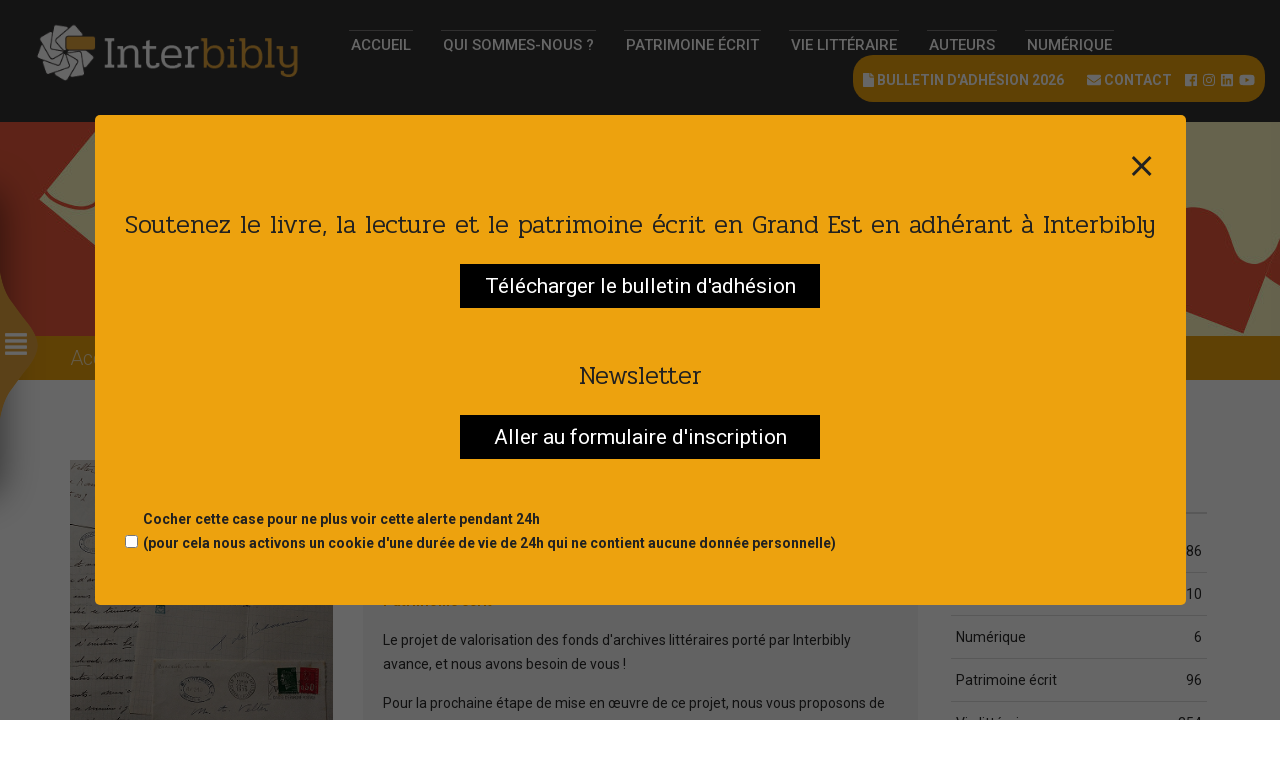

--- FILE ---
content_type: text/html; charset=UTF-8
request_url: https://www.interbibly.fr/actualites/detail/projet-de-valorisation-des-archives-litteraires--nous-avons-besoin-de-vous
body_size: 8466
content:
 






<!DOCTYPE html>
<html lang="fr">
<head>
        <!-- Head Début -->
            
        <meta charset="utf-8">
	<meta http-equiv="X-UA-Compatible" content="IE=edge">
	<meta name="viewport" content="width=device-width, initial-scale=1.0">
  <meta name="description" content="">
	<meta name="keywords" content="">
	<meta name="robots" content="index,follow">
	
    <title>Interbibly - Actualités</title>

    <meta charset="utf-8">
    <meta http-equiv="X-UA-Compatible" content="IE=edge">
    <meta name="viewport" content="width=device-width, initial-scale=1">
    <!-- The above 3 meta tags *must* come first in the head; any other head content must come *after* these tags -->
    <!-- Bootstrap -->
    <link href="https://www.interbibly.fr/asset/compo/bootstrap/css/bootstrap.min.css" rel="stylesheet">
    <!-- Font Awesome CSS-->
    <link href="https://www.interbibly.fr/asset/compo/font-awesome/css/font-awesome.css" rel="stylesheet">
    <!-- Linear icons CSS-->
    <link href="https://www.interbibly.fr/asset/compo/linearicons/css/icon-font.min.css" rel="stylesheet">
    <!-- Animate CSS -->
    <link href="https://www.interbibly.fr/asset/compo/animate/animate.css" rel="stylesheet">
    <!-- Owl Carousel -->
    <link href="https://www.interbibly.fr/asset/compo/owl-carousel/css/owl.carousel.css" rel="stylesheet">
    <link href="https://www.interbibly.fr/asset/compo/owl-carousel/css/owl.theme.css" rel="stylesheet">
    <!-- magnific Css -->
    <link href="https://www.interbibly.fr/asset/compo/css/magnific-popup.css" rel="stylesheet">
    <!-- Custom CSS -->
    <link href="https://www.interbibly.fr/asset/css/style.css" rel="stylesheet">
    <link href="https://www.interbibly.fr/asset/css/client.css" rel="stylesheet">


    <link href="https://www.interbibly.fr/asset/css/respons.css" rel="stylesheet">
    <!-- Favicon -->
    <link rel="shortcut icon" type="image/x-icon" href="https://www.interbibly.fr/asset/images/favicon.ico">

    <script src="https://www.interbibly.fr/asset/js/fontawesome-all.js"></script> 

    


    <link href="https://www.interbibly.fr/asset/css/thickbox.css" rel="stylesheet">



    <script src="https://www.interbibly.fr/asset/js/jquery.js" type="text/javascript"></script>
    <script src="https://www.interbibly.fr/asset/js/jquery.alerts.js" type="text/javascript"></script>
    <script src="https://www.interbibly.fr/asset/js/jquery-1.2.6.min.js" ></script>
    <script src="https://www.interbibly.fr/asset/js/jquery-1.11.2.min.js"  ></script>
    <script src="https://www.interbibly.fr/asset/js/jquery-migrate-1.2.1.min.js"  ></script>
    <!-- Form validation -->
    <script src="https://www.interbibly.fr/asset/js/jquery.validate.min1.7.js" ></script>


    <style>

    .what-we-do-wrapper {
    float: left;
    width: 100%;
    /* background: #FFF; */
    background: url(https://www.interbibly.fr/asset/images/free-consulting-bg_style.png) no-repeat center top;
    padding: 135px 0 48px;
    }

    .footer-wrapper {
    margin: 0;
    padding: 50px 0 71px;
    float: left;
    width: 100%;
    background: #4c4b4a url(https://www.interbibly.fr/asset/images/footer-bg_style.png) no-repeat center bottom !important;
    }
    </style>
    <!-- HTML5 shim and Respond.js for IE8 support of HTML5 elements and media queries -->
    <!-- WARNING: Respond.js doesn't work if you view the page via file:// -->
    <!--[if lt IE 9]>
      <script src="https://oss.maxcdn.com/html5shiv/3.7.3/html5shiv.min.js"></script>
      <script src="https://oss.maxcdn.com/respond/1.4.2/respond.min.js"></script>
    <![endif]-->

    

        <!-- Head Fin -->
</head>
<body class="interieur">
        <!-- Top Début -->
        <!-- Loader -->
<div id="dvLoading"></div>



<div class="menu_secondiare">
    <a href="https://www.interbibly.fr/Agence">
    <div class="bloc_secondaire">
      <img src="https://www.interbibly.fr/asset/picto/picto_1.png" class="img-resp"/>
      <span class="f-pridi white">Interbibly</span>
    </div>
    </a>

    
    <a href="https://www.interbibly.fr/Actualites">
    <div class="bloc_secondaire">
      <img src="https://www.interbibly.fr/asset/picto/picto_3.png" class="img-resp"/>
      <span class="f-pridi white">Actualités</span>
    </div>
    </a>

    <a href="https://www.interbibly.fr/Festival/cat/vie-litteraire">
    <div class="bloc_secondaire">
      <img src="https://www.interbibly.fr/asset/picto/picto_6.png" class="img-resp"/>
      <span class="f-pridi white">Festival</span>
    </div>
    </a>

    </div>

<!-- Header Start -->
<header class="wow fadeInDown" data-offset-top="197" data-spy="affix">
  <div class="logo-wrapper"> 
    <!-- Logo -->
    <div class="container-fluid">
      <div class="row"> 
        <!-- Logo -->
        <div class="col-sm-12 col-md-3 hidden-xs"> <a href="https://www.interbibly.fr/accueil"><img src="https://www.interbibly.fr/asset/images/logo_inter_2.png" alt="Interbibly"/></a> </div>
        <!-- Navigation -->
        <div class="col-sm-12 col-md-9">
          <nav class="navbar navbar-default pull-right"> 
            <!-- Brand and toggle get grouped for better mobile display -->
            <div class="navbar-header">
              <button type="button" class="navbar-toggle collapsed" data-toggle="collapse" data-target="#bs-example-navbar-collapse-1" aria-expanded="false"> <span class="sr-only">Toggle navigation</span> <span class="icon-bar"></span> <span class="icon-bar"></span> <span class="icon-bar"></span> </button>
              <a class="navbar-brand" href="index.html"><img src="https://www.interbibly.fr/asset/images/logo_inter_2.png" alt="Foundation"/></a> </div>
            <!-- Collect the nav links, forms, and other content for toggling -->
            <div class="collapse navbar-collapse" id="bs-example-navbar-collapse-1">
              <ul class="nav navbar-nav">
                <li class=""><a href="https://www.interbibly.fr/Accueil/">Accueil</a></li>
                 <li><a href="https://www.interbibly.fr/Agence/mission">Qui sommes-nous ?</a></li>
                
              


              


              <li class="hidden-xs dropdown " ><a href="javascript:void(0)" class="dropdown-toggle" data-toggle="dropdown" role="button" aria-haspopup="true" aria-expanded="true">Patrimoine écrit</a>
               <ul class="dropdown-menu">
                                        <li><a href="https://www.interbibly.fr/Actualites/cat/patrimoine-ecrit">Actualités</a></li>
                                        
                    
                                        <li><a href="https://www.interbibly.fr/page/contenu/patrimoine-ecrit/signalement">Signalement</a></li>
                                        <li><a href="https://www.interbibly.fr/page/contenu/patrimoine-ecrit/valorisation">Valorisation</a></li>
                                        <li><a href="https://www.interbibly.fr/page/contenu/patrimoine-ecrit/conservation-partagee">Conservation partagée</a></li>
                                        <li><a href="https://www.interbibly.fr/page/contenu/patrimoine-ecrit/JPE2024Colmar">Journées nationales du Patrimoine écrit 2024 Colmar</a></li>
                                        <li><a href="https://www.interbibly.fr/page/contenu/patrimoine-ecrit/psbc-et-conservation-preventive">PSBC et conservation préventive </a></li>
                                        <li><a href="https://www.interbibly.fr/page/contenu/patrimoine-ecrit/pepite-de-la-semaine-mercredipat">Pépite de la semaine  #mercredipat</a></li>
                                        <li><a href="https://www.interbibly.fr/page/contenu/patrimoine-ecrit/nos-missions">Nos missions</a></li>
                                        <li><a href="https://www.interbibly.fr/Ressources/cat/patrimoine-ecrit">Ressources</a></li>
               </ul>
               </li>


               <li class="hidden-sm hidden-lg hidden-md dropdown " ><a href="javascript:void(0)" class="dropdown-toggle" data-toggle="dropdown" role="button" aria-haspopup="true" aria-expanded="true">Patrimoine écrit</a>
               <ul class="dropdown-menu">
                <li><a href="https://www.interbibly.fr/page/contenu/patrimoine-ecrit/accueil">Accueil</a></li>
                    <li><a href="https://www.interbibly.fr/Actualites/cat/patrimoine-ecrit">Actualités</a></li>
                                        
                    
                                        <li><a href="https://www.interbibly.fr/page/contenu/patrimoine-ecrit/signalement">Signalement</a></li>
                                        <li><a href="https://www.interbibly.fr/page/contenu/patrimoine-ecrit/valorisation">Valorisation</a></li>
                                        <li><a href="https://www.interbibly.fr/page/contenu/patrimoine-ecrit/conservation-partagee">Conservation partagée</a></li>
                                        <li><a href="https://www.interbibly.fr/page/contenu/patrimoine-ecrit/JPE2024Colmar">Journées nationales du Patrimoine écrit 2024 Colmar</a></li>
                                        <li><a href="https://www.interbibly.fr/page/contenu/patrimoine-ecrit/psbc-et-conservation-preventive">PSBC et conservation préventive </a></li>
                                        <li><a href="https://www.interbibly.fr/page/contenu/patrimoine-ecrit/pepite-de-la-semaine-mercredipat">Pépite de la semaine  #mercredipat</a></li>
                                        <li><a href="https://www.interbibly.fr/page/contenu/patrimoine-ecrit/nos-missions">Nos missions</a></li>
                                        <li><a href="https://www.interbibly.fr/Ressources/cat/patrimoine-ecrit">Ressources</a></li>
               </ul>
               </li>
             


              


              <li class="hidden-xs dropdown " ><a href="javascript:void(0)" class="dropdown-toggle" data-toggle="dropdown" role="button" aria-haspopup="true" aria-expanded="true">Vie littéraire</a>
               <ul class="dropdown-menu">
                    Vie littéraire et développement de la lecture                    <li><a href="https://www.interbibly.fr/Actualites/cat/vie-litteraire">Actualités</a></li>
                                        
                                          <li><a href="https://www.interbibly.fr/Festival/cat/vie-litteraire">
                      Festival littéraire </a></li>
                    
                                        <li><a href="https://www.interbibly.fr/page/contenu/vie-litteraire/auteurs-en-lycees">Auteurs en lycées</a></li>
                                        <li><a href="https://www.interbibly.fr/page/contenu/vie-litteraire/publics-empeches">Publics empêchés</a></li>
                                        <li><a href="https://www.interbibly.fr/page/contenu/vie-litteraire/dispositifs-de-soutien">Dispositifs de soutien</a></li>
                                        <li><a href="https://www.interbibly.fr/page/contenu/vie-litteraire/lete-culturel">L'été culturel</a></li>
                                        <li><a href="https://www.interbibly.fr/page/contenu/vie-litteraire/residences-litteraires">Résidences litteraires </a></li>
                                        <li><a href="https://www.interbibly.fr/page/contenu/vie-litteraire/jeunes-en-librairie---auteurs">Jeunes en librairie - auteurs</a></li>
                                        <li><a href="https://www.interbibly.fr/page/contenu/vie-litteraire/territoires-du-livre">Territoires du livre</a></li>
                                        <li><a href="https://www.interbibly.fr/Ressources/cat/vie-litteraire">Ressources</a></li>
               </ul>
               </li>


               <li class="hidden-sm hidden-lg hidden-md dropdown " ><a href="javascript:void(0)" class="dropdown-toggle" data-toggle="dropdown" role="button" aria-haspopup="true" aria-expanded="true">Vie littéraire</a>
               <ul class="dropdown-menu">
                <li><a href="https://www.interbibly.fr/page/contenu/vie-litteraire/accueil">Accueil</a></li>
                    <li><a href="https://www.interbibly.fr/Actualites/cat/vie-litteraire">Actualités</a></li>
                                        
                                          <li><a href="https://www.interbibly.fr/Festival/cat/vie-litteraire">
                      Festival littéraire </a></li>
                    
                                        <li><a href="https://www.interbibly.fr/page/contenu/vie-litteraire/auteurs-en-lycees">Auteurs en lycées</a></li>
                                        <li><a href="https://www.interbibly.fr/page/contenu/vie-litteraire/publics-empeches">Publics empêchés</a></li>
                                        <li><a href="https://www.interbibly.fr/page/contenu/vie-litteraire/dispositifs-de-soutien">Dispositifs de soutien</a></li>
                                        <li><a href="https://www.interbibly.fr/page/contenu/vie-litteraire/lete-culturel">L'été culturel</a></li>
                                        <li><a href="https://www.interbibly.fr/page/contenu/vie-litteraire/residences-litteraires">Résidences litteraires </a></li>
                                        <li><a href="https://www.interbibly.fr/page/contenu/vie-litteraire/jeunes-en-librairie---auteurs">Jeunes en librairie - auteurs</a></li>
                                        <li><a href="https://www.interbibly.fr/page/contenu/vie-litteraire/territoires-du-livre">Territoires du livre</a></li>
                                        <li><a href="https://www.interbibly.fr/Ressources/cat/vie-litteraire">Ressources</a></li>
               </ul>
               </li>
             


              


              <li class="hidden-xs dropdown " ><a href="javascript:void(0)" class="dropdown-toggle" data-toggle="dropdown" role="button" aria-haspopup="true" aria-expanded="true">Auteurs</a>
               <ul class="dropdown-menu">
                                        <li><a href="https://www.interbibly.fr/Actualites/cat/auteurs">Actualités</a></li>
                                        
                    
                                        <li><a href="https://www.interbibly.fr/page/contenu/auteurs/parutions">Parutions</a></li>
                                        <li><a href="https://www.interbibly.fr/page/contenu/auteurs/dispositifs-de-soutien">Dispositifs de soutien</a></li>
                                        <li><a href="https://www.interbibly.fr/page/contenu/auteurs/appel-a-residences---appels-a-projets">Appel à résidences - appels à projets</a></li>
                                        <li><a href="https://www.interbibly.fr/Ressources/cat/auteurs">Ressources</a></li>
               </ul>
               </li>


               <li class="hidden-sm hidden-lg hidden-md dropdown " ><a href="javascript:void(0)" class="dropdown-toggle" data-toggle="dropdown" role="button" aria-haspopup="true" aria-expanded="true">Auteurs</a>
               <ul class="dropdown-menu">
                <li><a href="https://www.interbibly.fr/page/contenu/auteurs/accueil">Accueil</a></li>
                    <li><a href="https://www.interbibly.fr/Actualites/cat/auteurs">Actualités</a></li>
                                        
                    
                                        <li><a href="https://www.interbibly.fr/page/contenu/auteurs/parutions">Parutions</a></li>
                                        <li><a href="https://www.interbibly.fr/page/contenu/auteurs/dispositifs-de-soutien">Dispositifs de soutien</a></li>
                                        <li><a href="https://www.interbibly.fr/page/contenu/auteurs/appel-a-residences---appels-a-projets">Appel à résidences - appels à projets</a></li>
                                        <li><a href="https://www.interbibly.fr/Ressources/cat/auteurs">Ressources</a></li>
               </ul>
               </li>
             


              


              <li class="hidden-xs dropdown " ><a href="javascript:void(0)" class="dropdown-toggle" data-toggle="dropdown" role="button" aria-haspopup="true" aria-expanded="true">Numérique</a>
               <ul class="dropdown-menu">
                                        <li><a href="https://www.interbibly.fr/Actualites/cat/numerique">Actualités</a></li>
                                        
                    
                                        <li><a href="https://www.interbibly.fr/page/contenu/numerique/livrestfr">Livrest.fr</a></li>
                                        <li><a href="https://www.interbibly.fr/Ressources/cat/numerique">Ressources</a></li>
               </ul>
               </li>


               <li class="hidden-sm hidden-lg hidden-md dropdown " ><a href="javascript:void(0)" class="dropdown-toggle" data-toggle="dropdown" role="button" aria-haspopup="true" aria-expanded="true">Numérique</a>
               <ul class="dropdown-menu">
                <li><a href="https://www.interbibly.fr/page/contenu/numerique/accueil">Accueil</a></li>
                    <li><a href="https://www.interbibly.fr/Actualites/cat/numerique">Actualités</a></li>
                                        
                    
                                        <li><a href="https://www.interbibly.fr/page/contenu/numerique/livrestfr">Livrest.fr</a></li>
                                        <li><a href="https://www.interbibly.fr/Ressources/cat/numerique">Ressources</a></li>
               </ul>
               </li>
             


                           
              <li class="visible-xs"><a href="https://www.interbibly.fr/Contact/">Contact</a></li>



              </ul>
            </div>
            <!-- /.navbar-collapse -->
      <div class="book-us hidden-xs">


                <a href="https://www.interbibly.fr/upload/agence/Bulletin_adhésion_2026___combiné_DV.pdf" target="_blank"><span class="fa fa-file"></span>
          Bulletin d'adhésion 2026</a> 
        

        <a href="https://www.interbibly.fr/Contact"><i class="fas fa-envelope"></i> Contact</a>
        <a href="https://www.facebook.com/Interbibly/" target="_blank"><i class="fab fa-facebook" aria-hidden="true"></i></a>
        <a href="https://www.instagram.com/interbibly/" target="_blank"><i class="fab fa-instagram" aria-hidden="true"></i></a>
        <a href="https://www.linkedin.com/in/asso-interbibly-grandest-livre-lecture-auteur-bibliotheque-manifestationlitteraire-patrimoine/" target="_blank"><i class="fab fa-linkedin" aria-hidden="true"></i></a>
        <a href="https://www.youtube.com/channel/UC0RxZX_G9yhvLBp8FErfVpQ" target="_blank"><i class="fab fa-youtube" aria-hidden="true"></i></a>
        <!--<input type="text" value="" placeholder="Recherche" />-->
      </div>

      <script>
        function go(cible) {
          window.location=cible;
        }
      </script>

          </nav>
        </div>
      </div>
    </div>
  </div>
</header>
<!-- Header End -->         <!-- Top Fin --> 

        <!-- Banner Début -->
        
<!-- Banner Wrapper Start -->
<div class="breadcrumb-banner-wrapper">
  <div class="container">
    <div class="row">
      <div class="breadcrumb-text">
        <div class="col-sm-12">

        


          <h1>Actualités</h1>

          
        </div>
        <!--<div class="col-sm-5">
          <div class="inner-breadcrumb">
            <ul>
              <li><a href="Accueil">Accueil</a></li>
              <li></li>
              <li>Actualites</li>
            </ul>
          </div>
        </div>-->
      </div>
    </div>
  </div>
</div>
<!-- Banner Wrapper End --> 
        <!-- Banner Fin -->





<!-- Free Consulting Start -->
<div class="free-consulting">
  <div class="container">
    <div class="free-consultaiton-main">
      <div class="consultant-text">

      <div class="bread">
        
                <a href="https://www.interbibly.fr/Accueil">Accueil</a>
        <i class="fas fa-caret-right"></i>
        <a href="https://www.interbibly.fr/Actualites">Actualites</a> 
        <i class="fas fa-caret-right"></i>
        <span class="bold">Projet de valorisation des archives littéraires : nous avons besoin de vous</span>

              </div>
       <!-- <p class="f-pridi light">Association professionnelle de coopération régionale entre les acteurs du livre, de la documentation et du patrimoine écrit</p>-->
      </div>
      <!--<div class="icon"><i class="lnr lnr-arrow-right"></i></div>-->
    </div>
  </div>
</div>
<!-- Free Consulting End --> 


<!-- BLOC -->
      

<!-- Inner Wrapper Start -->
<div class="inner-page-wrapper blog-wrapper">
<div class="sep_Livre"></div>
  <div class="container">
    <div class="row">

      <div class="col-sm-3">
        <img class="img-responsive" src="https://www.interbibly.fr/upload/actu/0321.jpg" alt="Projet de valorisation des archives littéraires : nous avons besoin de vous">
      </div>
      <div class="col-md-6 col-sm-6">


      


      <article class="blog-post single-blog-post gray-bg" style="display:inline-block;">
          <div class="blog-thumb">

            <ul class="meta-right">
              <li><a href="#">Publié le : 25 MAI 2022</a></li>
            </ul>
          </div>
          <div class="blog-text" style="margin-top:20px">
            <!--<ul class="meta-teg">
              <li><a href="#"><i class="fa fa-comment-o"></i> 60</a></li>
              <li><a href="#"><i class="fa fa-eye"></i> 150</a></li>
            </ul>-->
            <h3><a href="https://www.interbibly.fr/actualites/detail/projet-de-valorisation-des-archives-litteraires--nous-avons-besoin-de-vous">Projet de valorisation des archives littéraires : nous avons besoin de vous</a></h3>
            <p><strong class="orange">
              Patrimoine écrit              
            </strong></p>


            <div class="content-wrapper">
              <div class="post-content-inner">
                <p><p>Le projet de valorisation des fonds d&#39;archives litt&eacute;raires port&eacute; par Interbibly avance, et nous avons besoin de vous !</p>

<p>Pour la prochaine &eacute;tape de mise en &oelig;uvre de ce projet, nous vous proposons de rejoindre des groupes de travail charg&eacute;s d&#39;&eacute;laborer chaque parcours : s&eacute;lection d&eacute;finitive des fonds selon divers crit&egrave;res &eacute;tablis, des contenus &eacute;ditorialis&eacute;s et des lieux retenus pour former l&#39;itin&eacute;raire, et r&eacute;flexion autour des contenus multim&eacute;dia &agrave; ajouter pour rendre chaque promenade interactive et ludique pour l&#39;internaute.&nbsp;</p>

<p>L&#39;id&eacute;e est de pouvoir y r&eacute;fl&eacute;chir d&egrave;s maintenant puis d&#39;organiser &agrave; la rentr&eacute;e des r&eacute;unions de travail en pr&eacute;sentiel. Aussi nous vous proposons l&#39;organisation suivante : 3 groupes de travail, 1 par ancienne r&eacute;gion, avec un repr&eacute;sentant du comit&eacute; de pilotage scientifique coordonnant chaque groupe. Chacun se penchera sur 2 ou 3 des parcours :</p>

<p>&nbsp;-<span style="color:#e67e22">Alsace</span> : r&eacute;gionalisme et folklorisme / contes fables et l&eacute;gende / th&eacute;&acirc;tre</p>

<p>-<span style="color:#e67e22">Champagne-Ardenne</span> : Po&eacute;sie / c&eacute;l&eacute;brit&eacute;s / romans</p>

<p>-<span style="color:#e67e22">Lorraine</span> : Auteurs engag&eacute;s / r&eacute;seaux amiti&eacute;s et influences</p>

<p><strong>Si cela vous int&eacute;resse, vous pouvez vous signaler d&egrave;s &agrave; pr&eacute;sent aupr&egrave;s d&#39;ariane.lepilliet@interbibly.fr&nbsp;</strong></p>

<p>Quelques documents compl&eacute;mentaires :&nbsp;</p>

<p>-<u><a href="http://www.interbibly.fr/pdf/Maquette%20site%20archives%20litt%C3%A9raires%20V1%20(1)">Une premi&egrave;re version de la maquette de ce futur site</a></u>&nbsp;</p>

<p>-<u><a href="http://www.interbibly.fr/pdf/Pr%C3%A9sentation%20du%20projet%20Fonds%20litt%C3%A9raires%20Grand%20Est">Un document de pr&eacute;sentation du projet</a></u></p>

<p>-<u><a href="http://www.interbibly.fr/pdf/Tous%20les%20parcours_Projet%20Fonds%20Litteraires_V1_compressed">Une synth&egrave;ses de tous les fonds pr&eacute;s&eacute;lectionn&eacute;s dans chacun des parcours</a></u></p>

<p>-<u><a href="http://www.interbibly.fr/pdf/CR%20Commission%20Patrimoine%202022">Le CR de la derni&egrave;re Commission Patrimoine d&#39;Interbibly&nbsp;</a></u></p>
</p>


                              </div>
            </div>
          </div>
        </article>

       
        
       


      </div>
      <div class="col-md-3 col-sm-4">
        <div id="custom-search-input">
          
        <aside class="single-widget">
          <h4 class="widget-title">Catégories</h4>
          <div class="widget-content">
            <ul class="post-cat-list">

                            <li > 

              <a href="https://www.interbibly.fr/actualites/cat/auteurs">Auteurs 
                            <span class="pull-right">86</span></a> </li>
                            <li > 

              <a href="https://www.interbibly.fr/actualites/cat/lecture-publique">Lecture publique 
                            <span class="pull-right">10</span></a> </li>
                            <li > 

              <a href="https://www.interbibly.fr/actualites/cat/numerique">Numérique 
                            <span class="pull-right">6</span></a> </li>
                            <li > 

              <a href="https://www.interbibly.fr/actualites/cat/patrimoine-ecrit">Patrimoine écrit 
                            <span class="pull-right">96</span></a> </li>
                            <li > 

              <a href="https://www.interbibly.fr/actualites/cat/vie-litteraire">Vie littéraire 
                            <span class="pull-right">354</span></a> </li>
              
            </ul>
          </div>
        </aside>
        <aside class="single-widget">
          <h4 class="widget-title">Articles complémentaire</h4>
          <div class="widget-content">
            <div class="popular-post-widget">
              

              

              <div class="widget-single-post clearfix">
                <div class="post-thumb"> <a href="https://www.interbibly.fr/actualites/detail/nouveau-catalogue-des-parutions-livrest"><img src="https://www.interbibly.fr/upload/actu/Catalogue_parutions_LivrEst_HD.jpg" alt="[NOUVEAU] Catalogue des parutions Livr'Est"></a> </div>
                <div class="widget-post-content">
                  <p class="widget-post-date">Publié le : 20 JAN 2026</p>
                  <p><strong>[NOUVEAU] Catalogue des parutions Livr'Est</strong><br/>
                  <a href="https://www.interbibly.fr/actualites/detail/nouveau-catalogue-des-parutions-livrest">

                  

                  Mis en ligne en janvier 2026, le catalogue des p...                    
                  </a></p>
                </div>
              </div>

              

              <div class="widget-single-post clearfix">
                <div class="post-thumb"> <a href="https://www.interbibly.fr/actualites/detail/soutien-devenez-signataire-de-la-petition-en-faveur-du-soutien-du-livre-et-de-la-lecture"><img src="https://www.interbibly.fr/upload/actu/RELIEF-18.jpg" alt="[SOUTIEN] Devenez signataire de la pétition en faveur du soutien du livre et de la lecture"></a> </div>
                <div class="widget-post-content">
                  <p class="widget-post-date">Publié le : 19 JAN 2026</p>
                  <p><strong>[SOUTIEN] Devenez signataire de la pétition en faveur du soutien du livre et de la lecture</strong><br/>
                  <a href="https://www.interbibly.fr/actualites/detail/soutien-devenez-signataire-de-la-petition-en-faveur-du-soutien-du-livre-et-de-la-lecture">

                  

                  ...                    
                  </a></p>
                </div>
              </div>

              

              <div class="widget-single-post clearfix">
                <div class="post-thumb"> <a href="https://www.interbibly.fr/actualites/detail/bilan-la-fabrique-du-livre-jeunesse----ete-culturel-"><img src="https://www.interbibly.fr/upload/actu/Bilan_Fabrique_2025.jpg" alt="[BILAN] La Fabrique du livre jeunesse #6 - Eté culturel 2026"></a> </div>
                <div class="widget-post-content">
                  <p class="widget-post-date">Publié le : 15 JAN 2026</p>
                  <p><strong>[BILAN] La Fabrique du livre jeunesse #6 - Eté culturel 2026</strong><br/>
                  <a href="https://www.interbibly.fr/actualites/detail/bilan-la-fabrique-du-livre-jeunesse----ete-culturel-">

                  

                  La 6e &eacute;dition de La Fabrique du livre jeu...                    
                  </a></p>
                </div>
              </div>

                            
            </div>
          </div>
        </aside>
        <!--<aside class="single-widget">
          <h4 class="widget-title">Popular Tags</h4>
          <div class="widget-content">
            <div class="tags"> <a href="#">Branding</a> <a href="#">Construction</a> <a href="#">Building</a> <a href="#">Renovation</a> <a href="#">Corporate</a> <a href="#">Foundation</a> <a href="#">Contractor</a> <a href="#">Remodeling</a> <a href="#">Architect</a> </div>
          </div>
        </aside>-->      </div>
    </div>
  </div>
</div>
<!-- Callout Wrapper End --> 
 
<div class="clear" style="height:80px"></div>


<!-- Experience Wrapper End -->
<!--<div class="experience-wrapper">
  <div class="container">
    <div class="pull-right">
      <h3 class="orange">Évènement à la une</h3>
      <h2 >FESTIVAL LITTERAIRE 2018 </h2>
      <a class="btn-one" href="javascript:void(0)"><i class="fa fa-arrow-right" aria-hidden="true"></i> En savoir plus</a> </div>
  </div>
</div>-->
<!-- Experience Wrapper End --> 


    <script>
        //grecaptcha.ready(function () {
        //    grecaptcha.execute('6LdJi7kUAAAAAD8_uhgj-LR0AgmDGT1eJY_g8fRN', { action: 'accueil' }).then(function (token) {
        //        var recaptchaResponse = document.getElementById('recaptchaResponse');
        //        recaptchaResponse.value = token;
        //    });
        //});
        //
    </script>

    <script src='https://www.google.com/recaptcha/api.js'></script>

    <script>
$(document).ready(function() {

    $("#frm").on('submit',(function(e) {
        e.preventDefault();
        $.ajax({
            url: $('#frm').attr('action'),
            type: "POST",
            data:  new FormData(this),
            contentType: false,
            cache: false,
            processData:false,
            success: function(data){
                    console.log(data);
                    data = JSON.parse(data);
                    if(data.st == 0 || data.st==2)
                    {
                        $( ".error-message" ).remove();
                        var data1    = JSON.parse(data.msg); 
                        $('form :input').each(function(){                            
                                        var elementName = $(this).attr('name');        
                                        var message = data1[elementName];
                                        if(message){
                                        var element = $('<div>' + message + '</div>')
                                                        .attr({
                                                            'class' : 'error-message'
                                                        })
                                                        .css ({
                                                            display: 'none'
                                                        });
                                        $(this).before(element);
                                        $(element).fadeIn();
                                        }
                        });
                    }

                    if(data.st == 1)
                    {
                    //alert('good');
                      $('#validation-error').show().html(data.msg);
                      $('#leform').fadeOut('slow');
                      $('#email').val('');
                      $('#validation-error').show().html(data.msg);
                      setTimeout(function(){$("#validation-error'").fadeOut("slow")},5000);
                      $( ".error-message" ).remove();
                    }
            },
            error: function(){}             
        });
    }));

});
</script>

<style>
.rc-anchor-light {
    background: none!important;
    color: #FFF!important;
}

.rc-anchor-light.rc-anchor-normal {
    border: none!important;
}
.rc-anchor-normal .rc-anchor-pt {
    display: none!important;
}
</style>


<!-- CTA Wrapper Start -->
<div class="cta-wrapper" style="padding: 46px 0 90px;">
  <div class="container">
    <div class="titre">Recevez notre newsletter</div>
    <div id="validation-error"></div>

    <div class="row leform">
      <div class="col-md-6 col-sm-12">
        <form method="POST" id="frm" action="https://www.interbibly.fr//accueil/newsletter/">
        <div class="form">
          <input placeholder="Votre email" name="email" id="email" class="form-control" type="email" required>
          <!--<input type="hidden" name="recaptcha_response" id="recaptchaResponse">-->
                    
          <div class="bttn"><button type="submit" style="background:none;border:none"><i class="far fa-envelope"></i> S'abonner</button></div>
          <div class="g-recaptcha" data-sitekey="6Le707kUAAAAACWm24wvApMU17xPBs-5yA4JqfIm"></div> 
        </div>
        </form>
      </div>
      <div class="col-md-6 col-sm-12">
        <div class="cta-text">
          <p><span class="bold">Contact ?</span> <i class="fa fa-phone"></i> Appelez-nous : <b>03 26 65 02 08</b></p>
        </div>
      </div>
    </div>
  </div>
</div>
<!-- CTA Wrapper End --> 


<!-- Footer Wrapper Start -->
<section class="footer-wrapper">
  <div class="container">
    <div class="row">
      <div class="col-sm-6 col-md-4"> <img src="https://www.interbibly.fr/asset/images/logo_inter_2.png" class="img-resp col-sm-10" alt="Logo Interbibly">
        <p><strong>Interbibly</strong>, centre de ressources du livre et du patrimoine écrit en Grand Est 
</p>
      </div>
      <div class="col-sm-3 col-md-2">
        <h3>Liens</h3>
        <ul>
          <!--<li><a href="javascript:void(0)">Plan du site</a></li>-->
          <li><a href="https://www.interbibly.fr/Mention">Mentions légales</a></li>
          <!--<li><a href="javascript:void(0)">Accessibilité</a></li>-->
          <!--<li><a href="javascript:void(0)">Crédits</a></li>-->
          <li><a href="https://www.interbibly.fr/Contact">Contact</a></li>

   
        </ul>
      </div>
      <div class="col-sm-3 col-md-2">
        <h3>Rubriques</h3>

      
        <ul>
          <li><a href="https://www.interbibly.fr/Actualites/">Actualités</a></li>
          <li><a href="https://www.interbibly.fr/Agenda">Agenda</a></li>
          <li><a href="https://www.interbibly.fr/Festival">Festival littéraire</a></li>
          <li><a href="https://www.interbibly.fr/Ressources">Ressources</a></li>
        </ul>
      </div>
      <div class="col-sm-12 col-md-4 bottom-form">
        <h3>Suivez-nous</h3>

        <a href="https://www.facebook.com/Interbibly/" title="Interbibly sur Facebook" target="_blank"><div class="rond"><i class="fab fa-facebook" aria-hidden="true"></i></div></a>
        <a href="https://www.instagram.com/interbibly/" title="Interbibly sur Instagram" target="_blank"><div class="rond"><i class="fab fa-instagram" aria-hidden="true"></i></div></a>
        <a href="https://www.linkedin.com/in/asso-interbibly-grandest-livre-lecture-auteur-bibliotheque-manifestationlitteraire-patrimoine/" title="Interbibly sur LinkedIn" target="_blank"><div class="rond"><i class="fab fa-linkedin" aria-hidden="true"></i></div></a>
        <a href="https://www.youtube.com/channel/UC0RxZX_G9yhvLBp8FErfVpQ" title="Interbibly sur Youtube" target="_blank"><div class="rond"><i class="fab fa-youtube" aria-hidden="true"></i></div></a>


        <!--<form action="#">
          <div class="form-group">
            <input name="name" placeholder="Name" type="text">
          </div>
          <div class="form-group">
            <input name="subject" placeholder="Subject" type="text">
          </div>
          <div class="form-group">
            <input name="message" placeholder="Message" type="text">
          </div>
          <button type="submit" class="btn">Send</button>
        </form>-->
      </div>
    </div>
    <div class="row">
    <div class="col-sm-12 partenaire">

    <div class="blo">
      <p><strong class="orange">Avec le soutien financier de <i class="fas fa-caret-down"></i></strong></p>
      <img src="https://www.interbibly.fr/asset/images/part_prefet.png" alt="logo Prefet du Grand Est" class="img-resp"/>
      <img src="https://www.interbibly.fr/asset/images/part_region.png" alt="Logo Region Grand Est" class="img-resp"/>
    </div>

    <div class="blo">
      <p>Membre de <i class="fas fa-caret-down"></i></p>
      <a href="http://fill-livrelecture.org/" target="_blank"><img src="https://www.interbibly.fr/asset/images/part_fill.png" alt="Logo Fill" class="img-resp"/></a>
      <a href="https://livrest.fr/" target="_blank"><img src="https://www.interbibly.fr/asset/images/part_livr-est.png" alt="Logo Livr'Est" class="img-resp"/></a>
    </div>

    </div><!-- fin col -->
    </div><!-- fin row -->
  </div>
</section>



<div class="overlay-message">
<div id="overlay-close"></div>
	<div class="contenu">
		<div class="inner">
			<button id="btCloseMessage">⨯</button>


      <span class="titre f-pridi light">Soutenez le livre, la lecture et le patrimoine écrit en Grand Est en adhérant à Interbibly</span>	
      
      <a target="_blank" href="https://www.interbibly.fr/upload/agence/Bulletin_adh%C3%A9sion_2026___combin%C3%A9_DV.pdf" id="btAdhesion">Télécharger le bulletin d'adhésion</a>

      <br /><br />
			<span class="titre f-pridi light">Newsletter</span>	
				
      <button type="button" id="toNewsletter">Aller au formulaire d'inscription</button>
				
      <br /><br />
			<p><input type="checkbox" id="noMessage" /><label for="noMessage">Cocher cette case pour ne plus voir cette alerte pendant 24h<br/>(pour cela nous activons un cookie d'une durée de vie de 24h qui ne contient aucune donnée personnelle)</label></p>

				
		</div>
	</div>	
		
</div>
<script src="https://www.interbibly.fr/asset/js/message.js"></script> 

<!-- Footer Wrapper End --> 
<!-- Copyright styles End -->
<div class="copyright-wrapper">
  <div class="container">
    <p>&copy; Copyright 
      <script type="text/javascript">
  var d=new Date();
  document.write(d.getFullYear());
  </script> 
      <strong>Interbibly</strong> | Pôle Dunant-Éducation - 1, rue du Docteur Calmette 51000 Châlons-en-Champagne - Tél. : 03 26 65 02 08</p>
  </div>
</div>
<!-- Copyright styles End --> 
<!-- jQuery (necessary for Bootstrap's JavaScript plugins) --> 
<script src="https://www.interbibly.fr/asset/compo/jquery/jquery-3.1.1.min.js"></script> 
<!-- Include all compiled plugins (below), or include individual files as needed --> 
<script src="https://www.interbibly.fr/asset/compo/bootstrap/js/bootstrap.min.js"></script> 
<script src="https://www.interbibly.fr/asset/compo/jquery/plugins.js"></script> 
<script src="https://www.interbibly.fr/asset/compo/jquery/jquery.animateNumber.min.js"></script> 
<script src="https://www.interbibly.fr/asset/compo/jquery/jquery.magnific-popup.min.js"></script> 
<script src="https://www.interbibly.fr/asset/compo/owl-carousel/js/owl.carousel.js"></script> 
<script src="https://www.interbibly.fr/asset/compo/wow/wow.min.js"></script> 
<script src="https://www.interbibly.fr/asset/js/custom.js"></script>



<script src="https://www.interbibly.fr/asset/js/common.js"></script>
<!-- Matomo 
<script> 
  var _paq = window._paq = window._paq || []; 
  /* tracker methods like "setCustomDimension" should be called before "trackPageView" */ 
  _paq.push(['trackPageView']); 
  _paq.push(['enableLinkTracking']); 
  (function() { 
    var u="https://interbibly.matomo.cloud/"; 
    _paq.push(['setTrackerUrl', u+'matomo.php']); 
    _paq.push(['setSiteId', '1']); 
    var d=document, g=d.createElement('script'), s=d.getElementsByTagName('script')[0]; 
    g.async=true; g.src='//cdn.matomo.cloud/interbibly.matomo.cloud/matomo.js'; s.parentNode.insertBefore(g,s); 
  })(); 
</script> 
 End Matomo Code --> 

 
<!-- Matomo -->
<script>
  var _paq = window._paq = window._paq || [];
  /* tracker methods like "setCustomDimension" should be called before "trackPageView" */
  _paq.push(['trackPageView']);
  _paq.push(['enableLinkTracking']);
  (function() {
    var u="//matomo.agence51.com/";
    _paq.push(['setTrackerUrl', u+'matomo.php']);
    _paq.push(['setSiteId', '1']);
    var d=document, g=d.createElement('script'), s=d.getElementsByTagName('script')[0];
    g.async=true; g.src=u+'matomo.js'; s.parentNode.insertBefore(g,s);
  })();
</script>
<!-- End Matomo Code -->



<input type="hidden" value="https://www.interbibly.fr/" id="base_url" />
</body>
</html>

--- FILE ---
content_type: text/html; charset=utf-8
request_url: https://www.google.com/recaptcha/api2/anchor?ar=1&k=6Le707kUAAAAACWm24wvApMU17xPBs-5yA4JqfIm&co=aHR0cHM6Ly93d3cuaW50ZXJiaWJseS5mcjo0NDM.&hl=en&v=PoyoqOPhxBO7pBk68S4YbpHZ&size=normal&anchor-ms=20000&execute-ms=30000&cb=gnmfoc1h9lvp
body_size: 49284
content:
<!DOCTYPE HTML><html dir="ltr" lang="en"><head><meta http-equiv="Content-Type" content="text/html; charset=UTF-8">
<meta http-equiv="X-UA-Compatible" content="IE=edge">
<title>reCAPTCHA</title>
<style type="text/css">
/* cyrillic-ext */
@font-face {
  font-family: 'Roboto';
  font-style: normal;
  font-weight: 400;
  font-stretch: 100%;
  src: url(//fonts.gstatic.com/s/roboto/v48/KFO7CnqEu92Fr1ME7kSn66aGLdTylUAMa3GUBHMdazTgWw.woff2) format('woff2');
  unicode-range: U+0460-052F, U+1C80-1C8A, U+20B4, U+2DE0-2DFF, U+A640-A69F, U+FE2E-FE2F;
}
/* cyrillic */
@font-face {
  font-family: 'Roboto';
  font-style: normal;
  font-weight: 400;
  font-stretch: 100%;
  src: url(//fonts.gstatic.com/s/roboto/v48/KFO7CnqEu92Fr1ME7kSn66aGLdTylUAMa3iUBHMdazTgWw.woff2) format('woff2');
  unicode-range: U+0301, U+0400-045F, U+0490-0491, U+04B0-04B1, U+2116;
}
/* greek-ext */
@font-face {
  font-family: 'Roboto';
  font-style: normal;
  font-weight: 400;
  font-stretch: 100%;
  src: url(//fonts.gstatic.com/s/roboto/v48/KFO7CnqEu92Fr1ME7kSn66aGLdTylUAMa3CUBHMdazTgWw.woff2) format('woff2');
  unicode-range: U+1F00-1FFF;
}
/* greek */
@font-face {
  font-family: 'Roboto';
  font-style: normal;
  font-weight: 400;
  font-stretch: 100%;
  src: url(//fonts.gstatic.com/s/roboto/v48/KFO7CnqEu92Fr1ME7kSn66aGLdTylUAMa3-UBHMdazTgWw.woff2) format('woff2');
  unicode-range: U+0370-0377, U+037A-037F, U+0384-038A, U+038C, U+038E-03A1, U+03A3-03FF;
}
/* math */
@font-face {
  font-family: 'Roboto';
  font-style: normal;
  font-weight: 400;
  font-stretch: 100%;
  src: url(//fonts.gstatic.com/s/roboto/v48/KFO7CnqEu92Fr1ME7kSn66aGLdTylUAMawCUBHMdazTgWw.woff2) format('woff2');
  unicode-range: U+0302-0303, U+0305, U+0307-0308, U+0310, U+0312, U+0315, U+031A, U+0326-0327, U+032C, U+032F-0330, U+0332-0333, U+0338, U+033A, U+0346, U+034D, U+0391-03A1, U+03A3-03A9, U+03B1-03C9, U+03D1, U+03D5-03D6, U+03F0-03F1, U+03F4-03F5, U+2016-2017, U+2034-2038, U+203C, U+2040, U+2043, U+2047, U+2050, U+2057, U+205F, U+2070-2071, U+2074-208E, U+2090-209C, U+20D0-20DC, U+20E1, U+20E5-20EF, U+2100-2112, U+2114-2115, U+2117-2121, U+2123-214F, U+2190, U+2192, U+2194-21AE, U+21B0-21E5, U+21F1-21F2, U+21F4-2211, U+2213-2214, U+2216-22FF, U+2308-230B, U+2310, U+2319, U+231C-2321, U+2336-237A, U+237C, U+2395, U+239B-23B7, U+23D0, U+23DC-23E1, U+2474-2475, U+25AF, U+25B3, U+25B7, U+25BD, U+25C1, U+25CA, U+25CC, U+25FB, U+266D-266F, U+27C0-27FF, U+2900-2AFF, U+2B0E-2B11, U+2B30-2B4C, U+2BFE, U+3030, U+FF5B, U+FF5D, U+1D400-1D7FF, U+1EE00-1EEFF;
}
/* symbols */
@font-face {
  font-family: 'Roboto';
  font-style: normal;
  font-weight: 400;
  font-stretch: 100%;
  src: url(//fonts.gstatic.com/s/roboto/v48/KFO7CnqEu92Fr1ME7kSn66aGLdTylUAMaxKUBHMdazTgWw.woff2) format('woff2');
  unicode-range: U+0001-000C, U+000E-001F, U+007F-009F, U+20DD-20E0, U+20E2-20E4, U+2150-218F, U+2190, U+2192, U+2194-2199, U+21AF, U+21E6-21F0, U+21F3, U+2218-2219, U+2299, U+22C4-22C6, U+2300-243F, U+2440-244A, U+2460-24FF, U+25A0-27BF, U+2800-28FF, U+2921-2922, U+2981, U+29BF, U+29EB, U+2B00-2BFF, U+4DC0-4DFF, U+FFF9-FFFB, U+10140-1018E, U+10190-1019C, U+101A0, U+101D0-101FD, U+102E0-102FB, U+10E60-10E7E, U+1D2C0-1D2D3, U+1D2E0-1D37F, U+1F000-1F0FF, U+1F100-1F1AD, U+1F1E6-1F1FF, U+1F30D-1F30F, U+1F315, U+1F31C, U+1F31E, U+1F320-1F32C, U+1F336, U+1F378, U+1F37D, U+1F382, U+1F393-1F39F, U+1F3A7-1F3A8, U+1F3AC-1F3AF, U+1F3C2, U+1F3C4-1F3C6, U+1F3CA-1F3CE, U+1F3D4-1F3E0, U+1F3ED, U+1F3F1-1F3F3, U+1F3F5-1F3F7, U+1F408, U+1F415, U+1F41F, U+1F426, U+1F43F, U+1F441-1F442, U+1F444, U+1F446-1F449, U+1F44C-1F44E, U+1F453, U+1F46A, U+1F47D, U+1F4A3, U+1F4B0, U+1F4B3, U+1F4B9, U+1F4BB, U+1F4BF, U+1F4C8-1F4CB, U+1F4D6, U+1F4DA, U+1F4DF, U+1F4E3-1F4E6, U+1F4EA-1F4ED, U+1F4F7, U+1F4F9-1F4FB, U+1F4FD-1F4FE, U+1F503, U+1F507-1F50B, U+1F50D, U+1F512-1F513, U+1F53E-1F54A, U+1F54F-1F5FA, U+1F610, U+1F650-1F67F, U+1F687, U+1F68D, U+1F691, U+1F694, U+1F698, U+1F6AD, U+1F6B2, U+1F6B9-1F6BA, U+1F6BC, U+1F6C6-1F6CF, U+1F6D3-1F6D7, U+1F6E0-1F6EA, U+1F6F0-1F6F3, U+1F6F7-1F6FC, U+1F700-1F7FF, U+1F800-1F80B, U+1F810-1F847, U+1F850-1F859, U+1F860-1F887, U+1F890-1F8AD, U+1F8B0-1F8BB, U+1F8C0-1F8C1, U+1F900-1F90B, U+1F93B, U+1F946, U+1F984, U+1F996, U+1F9E9, U+1FA00-1FA6F, U+1FA70-1FA7C, U+1FA80-1FA89, U+1FA8F-1FAC6, U+1FACE-1FADC, U+1FADF-1FAE9, U+1FAF0-1FAF8, U+1FB00-1FBFF;
}
/* vietnamese */
@font-face {
  font-family: 'Roboto';
  font-style: normal;
  font-weight: 400;
  font-stretch: 100%;
  src: url(//fonts.gstatic.com/s/roboto/v48/KFO7CnqEu92Fr1ME7kSn66aGLdTylUAMa3OUBHMdazTgWw.woff2) format('woff2');
  unicode-range: U+0102-0103, U+0110-0111, U+0128-0129, U+0168-0169, U+01A0-01A1, U+01AF-01B0, U+0300-0301, U+0303-0304, U+0308-0309, U+0323, U+0329, U+1EA0-1EF9, U+20AB;
}
/* latin-ext */
@font-face {
  font-family: 'Roboto';
  font-style: normal;
  font-weight: 400;
  font-stretch: 100%;
  src: url(//fonts.gstatic.com/s/roboto/v48/KFO7CnqEu92Fr1ME7kSn66aGLdTylUAMa3KUBHMdazTgWw.woff2) format('woff2');
  unicode-range: U+0100-02BA, U+02BD-02C5, U+02C7-02CC, U+02CE-02D7, U+02DD-02FF, U+0304, U+0308, U+0329, U+1D00-1DBF, U+1E00-1E9F, U+1EF2-1EFF, U+2020, U+20A0-20AB, U+20AD-20C0, U+2113, U+2C60-2C7F, U+A720-A7FF;
}
/* latin */
@font-face {
  font-family: 'Roboto';
  font-style: normal;
  font-weight: 400;
  font-stretch: 100%;
  src: url(//fonts.gstatic.com/s/roboto/v48/KFO7CnqEu92Fr1ME7kSn66aGLdTylUAMa3yUBHMdazQ.woff2) format('woff2');
  unicode-range: U+0000-00FF, U+0131, U+0152-0153, U+02BB-02BC, U+02C6, U+02DA, U+02DC, U+0304, U+0308, U+0329, U+2000-206F, U+20AC, U+2122, U+2191, U+2193, U+2212, U+2215, U+FEFF, U+FFFD;
}
/* cyrillic-ext */
@font-face {
  font-family: 'Roboto';
  font-style: normal;
  font-weight: 500;
  font-stretch: 100%;
  src: url(//fonts.gstatic.com/s/roboto/v48/KFO7CnqEu92Fr1ME7kSn66aGLdTylUAMa3GUBHMdazTgWw.woff2) format('woff2');
  unicode-range: U+0460-052F, U+1C80-1C8A, U+20B4, U+2DE0-2DFF, U+A640-A69F, U+FE2E-FE2F;
}
/* cyrillic */
@font-face {
  font-family: 'Roboto';
  font-style: normal;
  font-weight: 500;
  font-stretch: 100%;
  src: url(//fonts.gstatic.com/s/roboto/v48/KFO7CnqEu92Fr1ME7kSn66aGLdTylUAMa3iUBHMdazTgWw.woff2) format('woff2');
  unicode-range: U+0301, U+0400-045F, U+0490-0491, U+04B0-04B1, U+2116;
}
/* greek-ext */
@font-face {
  font-family: 'Roboto';
  font-style: normal;
  font-weight: 500;
  font-stretch: 100%;
  src: url(//fonts.gstatic.com/s/roboto/v48/KFO7CnqEu92Fr1ME7kSn66aGLdTylUAMa3CUBHMdazTgWw.woff2) format('woff2');
  unicode-range: U+1F00-1FFF;
}
/* greek */
@font-face {
  font-family: 'Roboto';
  font-style: normal;
  font-weight: 500;
  font-stretch: 100%;
  src: url(//fonts.gstatic.com/s/roboto/v48/KFO7CnqEu92Fr1ME7kSn66aGLdTylUAMa3-UBHMdazTgWw.woff2) format('woff2');
  unicode-range: U+0370-0377, U+037A-037F, U+0384-038A, U+038C, U+038E-03A1, U+03A3-03FF;
}
/* math */
@font-face {
  font-family: 'Roboto';
  font-style: normal;
  font-weight: 500;
  font-stretch: 100%;
  src: url(//fonts.gstatic.com/s/roboto/v48/KFO7CnqEu92Fr1ME7kSn66aGLdTylUAMawCUBHMdazTgWw.woff2) format('woff2');
  unicode-range: U+0302-0303, U+0305, U+0307-0308, U+0310, U+0312, U+0315, U+031A, U+0326-0327, U+032C, U+032F-0330, U+0332-0333, U+0338, U+033A, U+0346, U+034D, U+0391-03A1, U+03A3-03A9, U+03B1-03C9, U+03D1, U+03D5-03D6, U+03F0-03F1, U+03F4-03F5, U+2016-2017, U+2034-2038, U+203C, U+2040, U+2043, U+2047, U+2050, U+2057, U+205F, U+2070-2071, U+2074-208E, U+2090-209C, U+20D0-20DC, U+20E1, U+20E5-20EF, U+2100-2112, U+2114-2115, U+2117-2121, U+2123-214F, U+2190, U+2192, U+2194-21AE, U+21B0-21E5, U+21F1-21F2, U+21F4-2211, U+2213-2214, U+2216-22FF, U+2308-230B, U+2310, U+2319, U+231C-2321, U+2336-237A, U+237C, U+2395, U+239B-23B7, U+23D0, U+23DC-23E1, U+2474-2475, U+25AF, U+25B3, U+25B7, U+25BD, U+25C1, U+25CA, U+25CC, U+25FB, U+266D-266F, U+27C0-27FF, U+2900-2AFF, U+2B0E-2B11, U+2B30-2B4C, U+2BFE, U+3030, U+FF5B, U+FF5D, U+1D400-1D7FF, U+1EE00-1EEFF;
}
/* symbols */
@font-face {
  font-family: 'Roboto';
  font-style: normal;
  font-weight: 500;
  font-stretch: 100%;
  src: url(//fonts.gstatic.com/s/roboto/v48/KFO7CnqEu92Fr1ME7kSn66aGLdTylUAMaxKUBHMdazTgWw.woff2) format('woff2');
  unicode-range: U+0001-000C, U+000E-001F, U+007F-009F, U+20DD-20E0, U+20E2-20E4, U+2150-218F, U+2190, U+2192, U+2194-2199, U+21AF, U+21E6-21F0, U+21F3, U+2218-2219, U+2299, U+22C4-22C6, U+2300-243F, U+2440-244A, U+2460-24FF, U+25A0-27BF, U+2800-28FF, U+2921-2922, U+2981, U+29BF, U+29EB, U+2B00-2BFF, U+4DC0-4DFF, U+FFF9-FFFB, U+10140-1018E, U+10190-1019C, U+101A0, U+101D0-101FD, U+102E0-102FB, U+10E60-10E7E, U+1D2C0-1D2D3, U+1D2E0-1D37F, U+1F000-1F0FF, U+1F100-1F1AD, U+1F1E6-1F1FF, U+1F30D-1F30F, U+1F315, U+1F31C, U+1F31E, U+1F320-1F32C, U+1F336, U+1F378, U+1F37D, U+1F382, U+1F393-1F39F, U+1F3A7-1F3A8, U+1F3AC-1F3AF, U+1F3C2, U+1F3C4-1F3C6, U+1F3CA-1F3CE, U+1F3D4-1F3E0, U+1F3ED, U+1F3F1-1F3F3, U+1F3F5-1F3F7, U+1F408, U+1F415, U+1F41F, U+1F426, U+1F43F, U+1F441-1F442, U+1F444, U+1F446-1F449, U+1F44C-1F44E, U+1F453, U+1F46A, U+1F47D, U+1F4A3, U+1F4B0, U+1F4B3, U+1F4B9, U+1F4BB, U+1F4BF, U+1F4C8-1F4CB, U+1F4D6, U+1F4DA, U+1F4DF, U+1F4E3-1F4E6, U+1F4EA-1F4ED, U+1F4F7, U+1F4F9-1F4FB, U+1F4FD-1F4FE, U+1F503, U+1F507-1F50B, U+1F50D, U+1F512-1F513, U+1F53E-1F54A, U+1F54F-1F5FA, U+1F610, U+1F650-1F67F, U+1F687, U+1F68D, U+1F691, U+1F694, U+1F698, U+1F6AD, U+1F6B2, U+1F6B9-1F6BA, U+1F6BC, U+1F6C6-1F6CF, U+1F6D3-1F6D7, U+1F6E0-1F6EA, U+1F6F0-1F6F3, U+1F6F7-1F6FC, U+1F700-1F7FF, U+1F800-1F80B, U+1F810-1F847, U+1F850-1F859, U+1F860-1F887, U+1F890-1F8AD, U+1F8B0-1F8BB, U+1F8C0-1F8C1, U+1F900-1F90B, U+1F93B, U+1F946, U+1F984, U+1F996, U+1F9E9, U+1FA00-1FA6F, U+1FA70-1FA7C, U+1FA80-1FA89, U+1FA8F-1FAC6, U+1FACE-1FADC, U+1FADF-1FAE9, U+1FAF0-1FAF8, U+1FB00-1FBFF;
}
/* vietnamese */
@font-face {
  font-family: 'Roboto';
  font-style: normal;
  font-weight: 500;
  font-stretch: 100%;
  src: url(//fonts.gstatic.com/s/roboto/v48/KFO7CnqEu92Fr1ME7kSn66aGLdTylUAMa3OUBHMdazTgWw.woff2) format('woff2');
  unicode-range: U+0102-0103, U+0110-0111, U+0128-0129, U+0168-0169, U+01A0-01A1, U+01AF-01B0, U+0300-0301, U+0303-0304, U+0308-0309, U+0323, U+0329, U+1EA0-1EF9, U+20AB;
}
/* latin-ext */
@font-face {
  font-family: 'Roboto';
  font-style: normal;
  font-weight: 500;
  font-stretch: 100%;
  src: url(//fonts.gstatic.com/s/roboto/v48/KFO7CnqEu92Fr1ME7kSn66aGLdTylUAMa3KUBHMdazTgWw.woff2) format('woff2');
  unicode-range: U+0100-02BA, U+02BD-02C5, U+02C7-02CC, U+02CE-02D7, U+02DD-02FF, U+0304, U+0308, U+0329, U+1D00-1DBF, U+1E00-1E9F, U+1EF2-1EFF, U+2020, U+20A0-20AB, U+20AD-20C0, U+2113, U+2C60-2C7F, U+A720-A7FF;
}
/* latin */
@font-face {
  font-family: 'Roboto';
  font-style: normal;
  font-weight: 500;
  font-stretch: 100%;
  src: url(//fonts.gstatic.com/s/roboto/v48/KFO7CnqEu92Fr1ME7kSn66aGLdTylUAMa3yUBHMdazQ.woff2) format('woff2');
  unicode-range: U+0000-00FF, U+0131, U+0152-0153, U+02BB-02BC, U+02C6, U+02DA, U+02DC, U+0304, U+0308, U+0329, U+2000-206F, U+20AC, U+2122, U+2191, U+2193, U+2212, U+2215, U+FEFF, U+FFFD;
}
/* cyrillic-ext */
@font-face {
  font-family: 'Roboto';
  font-style: normal;
  font-weight: 900;
  font-stretch: 100%;
  src: url(//fonts.gstatic.com/s/roboto/v48/KFO7CnqEu92Fr1ME7kSn66aGLdTylUAMa3GUBHMdazTgWw.woff2) format('woff2');
  unicode-range: U+0460-052F, U+1C80-1C8A, U+20B4, U+2DE0-2DFF, U+A640-A69F, U+FE2E-FE2F;
}
/* cyrillic */
@font-face {
  font-family: 'Roboto';
  font-style: normal;
  font-weight: 900;
  font-stretch: 100%;
  src: url(//fonts.gstatic.com/s/roboto/v48/KFO7CnqEu92Fr1ME7kSn66aGLdTylUAMa3iUBHMdazTgWw.woff2) format('woff2');
  unicode-range: U+0301, U+0400-045F, U+0490-0491, U+04B0-04B1, U+2116;
}
/* greek-ext */
@font-face {
  font-family: 'Roboto';
  font-style: normal;
  font-weight: 900;
  font-stretch: 100%;
  src: url(//fonts.gstatic.com/s/roboto/v48/KFO7CnqEu92Fr1ME7kSn66aGLdTylUAMa3CUBHMdazTgWw.woff2) format('woff2');
  unicode-range: U+1F00-1FFF;
}
/* greek */
@font-face {
  font-family: 'Roboto';
  font-style: normal;
  font-weight: 900;
  font-stretch: 100%;
  src: url(//fonts.gstatic.com/s/roboto/v48/KFO7CnqEu92Fr1ME7kSn66aGLdTylUAMa3-UBHMdazTgWw.woff2) format('woff2');
  unicode-range: U+0370-0377, U+037A-037F, U+0384-038A, U+038C, U+038E-03A1, U+03A3-03FF;
}
/* math */
@font-face {
  font-family: 'Roboto';
  font-style: normal;
  font-weight: 900;
  font-stretch: 100%;
  src: url(//fonts.gstatic.com/s/roboto/v48/KFO7CnqEu92Fr1ME7kSn66aGLdTylUAMawCUBHMdazTgWw.woff2) format('woff2');
  unicode-range: U+0302-0303, U+0305, U+0307-0308, U+0310, U+0312, U+0315, U+031A, U+0326-0327, U+032C, U+032F-0330, U+0332-0333, U+0338, U+033A, U+0346, U+034D, U+0391-03A1, U+03A3-03A9, U+03B1-03C9, U+03D1, U+03D5-03D6, U+03F0-03F1, U+03F4-03F5, U+2016-2017, U+2034-2038, U+203C, U+2040, U+2043, U+2047, U+2050, U+2057, U+205F, U+2070-2071, U+2074-208E, U+2090-209C, U+20D0-20DC, U+20E1, U+20E5-20EF, U+2100-2112, U+2114-2115, U+2117-2121, U+2123-214F, U+2190, U+2192, U+2194-21AE, U+21B0-21E5, U+21F1-21F2, U+21F4-2211, U+2213-2214, U+2216-22FF, U+2308-230B, U+2310, U+2319, U+231C-2321, U+2336-237A, U+237C, U+2395, U+239B-23B7, U+23D0, U+23DC-23E1, U+2474-2475, U+25AF, U+25B3, U+25B7, U+25BD, U+25C1, U+25CA, U+25CC, U+25FB, U+266D-266F, U+27C0-27FF, U+2900-2AFF, U+2B0E-2B11, U+2B30-2B4C, U+2BFE, U+3030, U+FF5B, U+FF5D, U+1D400-1D7FF, U+1EE00-1EEFF;
}
/* symbols */
@font-face {
  font-family: 'Roboto';
  font-style: normal;
  font-weight: 900;
  font-stretch: 100%;
  src: url(//fonts.gstatic.com/s/roboto/v48/KFO7CnqEu92Fr1ME7kSn66aGLdTylUAMaxKUBHMdazTgWw.woff2) format('woff2');
  unicode-range: U+0001-000C, U+000E-001F, U+007F-009F, U+20DD-20E0, U+20E2-20E4, U+2150-218F, U+2190, U+2192, U+2194-2199, U+21AF, U+21E6-21F0, U+21F3, U+2218-2219, U+2299, U+22C4-22C6, U+2300-243F, U+2440-244A, U+2460-24FF, U+25A0-27BF, U+2800-28FF, U+2921-2922, U+2981, U+29BF, U+29EB, U+2B00-2BFF, U+4DC0-4DFF, U+FFF9-FFFB, U+10140-1018E, U+10190-1019C, U+101A0, U+101D0-101FD, U+102E0-102FB, U+10E60-10E7E, U+1D2C0-1D2D3, U+1D2E0-1D37F, U+1F000-1F0FF, U+1F100-1F1AD, U+1F1E6-1F1FF, U+1F30D-1F30F, U+1F315, U+1F31C, U+1F31E, U+1F320-1F32C, U+1F336, U+1F378, U+1F37D, U+1F382, U+1F393-1F39F, U+1F3A7-1F3A8, U+1F3AC-1F3AF, U+1F3C2, U+1F3C4-1F3C6, U+1F3CA-1F3CE, U+1F3D4-1F3E0, U+1F3ED, U+1F3F1-1F3F3, U+1F3F5-1F3F7, U+1F408, U+1F415, U+1F41F, U+1F426, U+1F43F, U+1F441-1F442, U+1F444, U+1F446-1F449, U+1F44C-1F44E, U+1F453, U+1F46A, U+1F47D, U+1F4A3, U+1F4B0, U+1F4B3, U+1F4B9, U+1F4BB, U+1F4BF, U+1F4C8-1F4CB, U+1F4D6, U+1F4DA, U+1F4DF, U+1F4E3-1F4E6, U+1F4EA-1F4ED, U+1F4F7, U+1F4F9-1F4FB, U+1F4FD-1F4FE, U+1F503, U+1F507-1F50B, U+1F50D, U+1F512-1F513, U+1F53E-1F54A, U+1F54F-1F5FA, U+1F610, U+1F650-1F67F, U+1F687, U+1F68D, U+1F691, U+1F694, U+1F698, U+1F6AD, U+1F6B2, U+1F6B9-1F6BA, U+1F6BC, U+1F6C6-1F6CF, U+1F6D3-1F6D7, U+1F6E0-1F6EA, U+1F6F0-1F6F3, U+1F6F7-1F6FC, U+1F700-1F7FF, U+1F800-1F80B, U+1F810-1F847, U+1F850-1F859, U+1F860-1F887, U+1F890-1F8AD, U+1F8B0-1F8BB, U+1F8C0-1F8C1, U+1F900-1F90B, U+1F93B, U+1F946, U+1F984, U+1F996, U+1F9E9, U+1FA00-1FA6F, U+1FA70-1FA7C, U+1FA80-1FA89, U+1FA8F-1FAC6, U+1FACE-1FADC, U+1FADF-1FAE9, U+1FAF0-1FAF8, U+1FB00-1FBFF;
}
/* vietnamese */
@font-face {
  font-family: 'Roboto';
  font-style: normal;
  font-weight: 900;
  font-stretch: 100%;
  src: url(//fonts.gstatic.com/s/roboto/v48/KFO7CnqEu92Fr1ME7kSn66aGLdTylUAMa3OUBHMdazTgWw.woff2) format('woff2');
  unicode-range: U+0102-0103, U+0110-0111, U+0128-0129, U+0168-0169, U+01A0-01A1, U+01AF-01B0, U+0300-0301, U+0303-0304, U+0308-0309, U+0323, U+0329, U+1EA0-1EF9, U+20AB;
}
/* latin-ext */
@font-face {
  font-family: 'Roboto';
  font-style: normal;
  font-weight: 900;
  font-stretch: 100%;
  src: url(//fonts.gstatic.com/s/roboto/v48/KFO7CnqEu92Fr1ME7kSn66aGLdTylUAMa3KUBHMdazTgWw.woff2) format('woff2');
  unicode-range: U+0100-02BA, U+02BD-02C5, U+02C7-02CC, U+02CE-02D7, U+02DD-02FF, U+0304, U+0308, U+0329, U+1D00-1DBF, U+1E00-1E9F, U+1EF2-1EFF, U+2020, U+20A0-20AB, U+20AD-20C0, U+2113, U+2C60-2C7F, U+A720-A7FF;
}
/* latin */
@font-face {
  font-family: 'Roboto';
  font-style: normal;
  font-weight: 900;
  font-stretch: 100%;
  src: url(//fonts.gstatic.com/s/roboto/v48/KFO7CnqEu92Fr1ME7kSn66aGLdTylUAMa3yUBHMdazQ.woff2) format('woff2');
  unicode-range: U+0000-00FF, U+0131, U+0152-0153, U+02BB-02BC, U+02C6, U+02DA, U+02DC, U+0304, U+0308, U+0329, U+2000-206F, U+20AC, U+2122, U+2191, U+2193, U+2212, U+2215, U+FEFF, U+FFFD;
}

</style>
<link rel="stylesheet" type="text/css" href="https://www.gstatic.com/recaptcha/releases/PoyoqOPhxBO7pBk68S4YbpHZ/styles__ltr.css">
<script nonce="XVUsWnh-6Z-2te1UhWVBzg" type="text/javascript">window['__recaptcha_api'] = 'https://www.google.com/recaptcha/api2/';</script>
<script type="text/javascript" src="https://www.gstatic.com/recaptcha/releases/PoyoqOPhxBO7pBk68S4YbpHZ/recaptcha__en.js" nonce="XVUsWnh-6Z-2te1UhWVBzg">
      
    </script></head>
<body><div id="rc-anchor-alert" class="rc-anchor-alert"></div>
<input type="hidden" id="recaptcha-token" value="[base64]">
<script type="text/javascript" nonce="XVUsWnh-6Z-2te1UhWVBzg">
      recaptcha.anchor.Main.init("[\x22ainput\x22,[\x22bgdata\x22,\x22\x22,\[base64]/[base64]/[base64]/[base64]/[base64]/UltsKytdPUU6KEU8MjA0OD9SW2wrK109RT4+NnwxOTI6KChFJjY0NTEyKT09NTUyOTYmJk0rMTxjLmxlbmd0aCYmKGMuY2hhckNvZGVBdChNKzEpJjY0NTEyKT09NTYzMjA/[base64]/[base64]/[base64]/[base64]/[base64]/[base64]/[base64]\x22,\[base64]\x22,\x22HyrCmWlqeMK0fMOuCCjCvMOCw5FTD3PDilomf8Kjw7HDisKRJcO4N8OfI8Kuw6XCmnXDoBzDmcKuaMKpwrVSwoPDkSxmbUDDqz/CoF5aVEttwo7DhELCrMOCPyfCkMKuWsKFXMKaf3vChcKAwpDDqcKmMAbClGzDllUKw43Cg8Kdw4LClMK3wrJsTT7Cl8Kiwrh5HcOSw6/Dhw3DvsOowpLDtVZ+dMOswpEzK8KMwpDCvkVNCF/[base64]/DulAbw4JzZ3oew55lwqUVw4QjMsKgdTHDtcOlRAHDtH3CqArDh8KqVCgMw5PChMOAWQDDgcKMeMK5wqIYTcOjw705dW9jVy84wpHCt8OXbcK5w6bDscO8YcOJw6ZKM8OXAWbCvW/[base64]/CjcKkAsKqw5LDuhTCkDnDm8OOHTsiwrvDuMOgdj0bw7F7wrEpNMOEwrJGEcKPwoPDoz3CrRAzIMKuw7/CoyxJw7/[base64]/CqVLCnsKaw7TCssOUOsOGwozDpsKnCifCmsKQFcODwoUDFx0hMsOPw5x0N8OuwoPChgTDl8KeSDDDinzDkMKSEcKyw57DiMKyw4U6w6Ebw6Miw5wRwpXDtG1Ww7/DpsOxcWtpw7wvwo1fw6Juw6YrPsKJwofClyVYMsKhD8Opw6TDpcKuE1bCi0DCgcOpNsKiXHTCksObwp7DjMOOTUDDvWsFwrk3w5DCgUNJw5YEczfDo8K3U8O/[base64]/w68weyTDpFllwrIcwr/Dty/DmMKNw5Z1BTLDp3zCicKGE8KFw5RRw6IHF8Otw7/ConLDgwXCq8O4f8OCDlbDuR4kDsOAIxI8w6TCs8OZcDfDtMK2w79rXiDDjcKKw7/Do8OUw5RLAHTCrhDCmsKJADoKO8OVGMK2w6TCgsKrBHMCwpkhw6bClsOKMcKWZMK8wooGfhnDlUwmasOjw6FSw6HDrcOHXcK5wqvCtx8cREbDhcOew4vCqzvChsO0S8KbdMOCGA/CtcKywojDtsKXwprDhMKXc1HDq2o7woMIQcOiIMOaTV/CiC0nehcNwrLCjRQPVR5ET8KgGsKZwos4woF1b8KLI2LDt2/Ct8K4S0HCgTU8H8OYwpPCj3LCpsK5wrtzAC7CscOswoHDg1kpw7/CqE3DnsO8wo/CuSvDmBDDtsKfw4ptLcOnMsKRw4hLaV7Cu0kAV8Oewp8FwpzDo3rDvVLDp8O8wr3Dm2bCuMKNw7rDhcK3S0B1A8KrwoTClcOBbljDtFzClcK1dVjCm8KxcMOkwpHDk1HDuMOcw5XCkCBUw68Hw5bCrsOowp/[base64]/DmMOrwrcydcKePRbChksJWkzDjMO9CMKUw6VKd0PCjQo0V8Oew7HCoMOaw6bCpcKGwr/CiMOeMFbCnsK+acO4wobCqh5NLcO7w4bCkcKHwpjCuAHCq8KzCw52RcOdG8KIewxMQsOOCgHCpcKlLRBZwrlcXkckw5zCt8OAw53DvcOxWghAwpgxwrpgw4LDvwl3w4EbwrnCo8OTQ8Knw4jCqEvCo8KtezsmYMKxw73CrFY4Pg3DtHHDiyVkworDisK/TCrDkCAzAsOqwqjDkmXDvcOQwqRlwoNEM2IAfX90w5DDnsOUwpBnBj/DuQfDqsKzw7XDkQ/[base64]/CtDTCgsKewoXDg3U4w7NVbcO/w77DosK4wpbDvx8Kw7ZHwovDhcKAQVcFwpXDuMKqwoPCg17CtcOaOR9lwqB4bDYVw5/[base64]/YzYOwpnDkTQoNsKqXwrDpcOoRFTDiQjDnsOIw5U7w6XDqcOHwqUeWcKHw71Dwr7Cn3/CtMO1woQQa8OregDDmsOhFwJHwoV2XinDpsKsw63ClsOwwrcdaMKIGiV6w7cfw6lPw77DgnIgHsO/w4nDn8OXw6jCgsOIwqrDpR1Mwp/CjcOfw5YmCsKgwpBlw7rDhEDCscKxwqLCqlkxw5FlwoHCmRLCkMKAwqBnZMOWw6LDv8O+Tx7DlCxFwpPDp2cZeMKdwqdHHhrDkcKPWD3CrcOeXcOKHMKTBsOtL07Ci8ONwrrCvcKMw5vCqyBLw5Vcw7Biw4ITacKPw6QMNE/Dl8OCPyfDuRstOl8mYhDCocKDwp/CosKnwq7CqnzChh5JDmzCtURMTsKew7rDlMKewovDm8KpWsOrawrCgsOgw4BewpV+KMOiCcKaccKaw6QYWwkRSMK5VcOxwrPCu2FPGnHDuMOAZSNNRMKjVcOdFRV9PMKBwox9w4JkMxjCpEUUw6XDuw1cXgBCw4/DssKHwp0WIEDDvsOewpcMDTtHw7lVw4B9GMOMNCTCjsKKwp7Cqzx8VcOIwqF7wognScOMfMO+w647I3A9QcKnw4XDrnfCmgAhwp5fw5/Cp8KDw75zREjCjTVyw40nwo7Ds8KkQEkxwrPDhFwZBglXw7LDqMK5Q8OMw6PDiMOswrjDkcKiwqMUwpgDHTJ5D8Oewp7Dvy8Rw67Ct8KNRcK/wpnCmMKkwrHCscOtwqXCtMO2woDCqR3Cj2XCm8KuwqlBVsOIwoEDCHDDszIjN07DvMONasOJesOnw4LDmG5Xe8KyDnvDlsK3RcO5wq90wotZwqthHcKAwohXccOEUzVRw6l/w7zDoRHDgV0YA1LCvU/[base64]/KDnDglg0AXTDo8Kpw7DCmsK6Zltzw7TDosOsw7lCwosGw4NzC2TDpmHCg8OTwovCk8K1wq0Nw5vCnUXDuT9Lw6DCkcKQVkdBw5Uew67CsW8LasKfbsOmUcOFc8OuwqLDr2XDg8O2wrjDkUkTc8KDfsOnX0/DnAVXS8KgWMKhwpnDsGQaenXDksKVwovDj8Kpwpw2ChrDmCnDnl5FHXZ+wpp4IMOzw6fDn8KKwprCgMOqw7jCs8KnG8OAw7cyAsKvPxsyTULCicOnw7EOwqRfwoMBb8OwwozDuxNswpYiQ18GwrhowpN/WsObQsOrw6vCsMOpw6J+w7HChsOUwpTDvsOKQi/[base64]/CjwLDjXZBaQPDriBpUAocwqUFw7sBTDDCpcOAwqjDrcOOMgB3wopyG8Kqw4YxwrVHT8KKw5rChw4cw6BRwpbDkANBw70gwrvDjBrDsUXDrcOYw7rCgsOILsOvwrLCiy0/wrknw5x4wp1Ub8O+w5tRAG9yCifDlGfCt8O7w7/[base64]/CmcKSwqAYN8OPw4zDpcKPw5R6WT15GcOBw6xgw7VbJEAmb0DCk8OZCSnDrMO8w6xYDjbDlcOowqXCskrCjBzDgcOYGUvDglxLPAzDvcOqwrTCjMKvZMO5FkByw6Ubw6/[base64]/DuFoTw5/DosK7wrl/TcKkNW7Cj8OSVg7DlSgNw7JQwoE4JDDCum9lw6vCvsKpwqk2w7E8wqPCgkVwZ8KTwpA5wrV/wqo/UyPCilrCqSxAw77CgMK/[base64]/CunIIwrYZw7w2w6bCpsOCw4jDjCZtw6xMAcKhAMKlRMK0QsO/UkPCiB1ibQ5NwqLClcOpZMOAEQfDlcKPWMO4w659wprCi2vDhcONwp3CsA/CisK6wqHDjnDDtWzCrsO4wobDgMK7HsOdCMKZw5oiIsK2w5gnwrPCtMKgdcKSwp3DtnUswqnDqydQwppPwrbDlUsxwqnCtsOMw4ZbN8KTK8O/[base64]/CoSVow5QCwq3DtcO0biAKw6BOQ8KvOcOFMihgw5PDsMOoQzMrwq7CuVF1w7l4GMOjwrA4wosTw5c3KMO9w6Arw4pDZQFlasOFw48KwrDCqFoFRUPDjT94wqbDhMOqw7BrwpzCpkRMbMOtV8KRXlIqw7s8w5PDjMKwPsOpwowJw6YtUcKGw7YKbRVWPsKrCcK6wr/Dt8O1BsOpXn3DuEJ7XAExWixdwoPCocOwFcOTZsOywofCth7CuF3CqDBkwqMyw4jDpmoCOBVDUMO7dhBuw4vCvGTCscKyw6xlwpLCgMKqw7LCjcKPwqo/wonCs3JBw4bCmMK8w5PCvsOzwrjDqjgWwoguw4nDisOuwo7Dl13Dj8OZw7VEDx8cHQfDhXBVdwjDtRnDr1BLb8K+wr7DvG3DkW9vFsKnw7NPJMKoGgjCksKFwrZyL8O4fj/Ct8OnwoXDgsORwpDCszXCiHU+YA0lw5LDg8OnUMKzfFNRA8Orw7dZw5DCqMKMwrfDosKswq/DsMK7NgXCqUYJwpZgw7rDkcObeF/Crn4RwrIFwpnDisO4w6jDnm59w5DDkiYjwplgVUnDjsKpw6jCtsOVCBxKVGQSwoTCqcOOA3HDuDJ4w67Cnk5MwpnDtsO8OWnCiQDCj3LCgT/[base64]/[base64]/[base64]/w7zDl2HCvsK9VcOfHickwrLDrh0gbDg4wqhAw6jCpcO/wqvDmsOmwp/[base64]/w5Fnw7HDt0Rtw6Fkw6PDo8Osw4oXwpEYwobDjMO8XC4hw6l1HMKsGcO6esOtHxrDi1UrbMOTwrrCgMObwp8qwqEGwp5Dw5ZCwqc3Il/[base64]/CtC0BYsKRwrAhwoNJQlbDv0fCj8KdwqTCjsKdwrHDoFhZw4fDv0JWw6cjbG5iacKlW8KXO8O1wqvDvcKzwpvCi8OTXEYuw7EaAcOBwovDoEchR8KaQ8OXQMKlwp/Dk8Owwq7Du1kyYcKKHcKdR08wwq/CjcO4C8KdO8KpRWtBw53CqAFyBhcwwrPCgC/DpsKuw4bDgHDCtsO8CxPCiMKZOMKCwofCjU9VYcKkd8OfecOhH8OPw7nCknPCvMKSYSQvw6d1J8O4SGsdB8OuD8Ojw4vCusKgw7HCr8K/OsOBU09Gw4jCisOUw61yw4TCoGfCiMOVw4bCoUvCqknDs1I0wqLDrFNewoTCnA7DlDVtwrHCojTDp8OGTQLCpsO5wpkubcK3Ij09NsK5wrNow4/DgMOuw53Chw9cacKlw6XCmMKOw6Zow6MkWcK0cU3Dl2LDj8OUworCisKiwrgBwrTDvVPCkyfClMO9w5lkWU9VdF7CkU3Chx/CjcK8woPDlcO/[base64]/[base64]/CnsKhEcKqwpoYW8Knw7oPw4vDr8OJw7rDq8Oqw6PChcOOVx/CgBs9w7XDv0TDrybCoMOjFMKTw5VwCMOxwpJmQcOBw5ZRemcSw7BlwqnDi8KEw4XDr8OXYk0rTMOBw7/[base64]/DucO2NcOwSBk+w5DCjzvCkFNaGMKOVA5Nwp7DncKow67DnRhywp8DwqDDsXrCmifCtMOgwpjDly1pTMOvwoTCpibCpTANw71SwoPDmcOBDwVvwp03wqzDuMKbw5dgKTPDhcOtIcK6M8KtPDkCVXxNRcO/wq1EOS/Cs8OzWsOBbcOrwqDCnMOtw7cuLcK1VsKRMVIRc8OjX8KyIMKOw5ALKcOHwqLDi8ORXk/ClmzDrMKmScK5wq48wrXCi8OSwrTDvsKyD2vCucO/HynCh8KgwprCqsKye0DChcKyScO6wr0MwrTCv8KzFDvCi3VjfMODwo7CuxvCpmFfcCLDrsOcZknCvmPCuMOmBDUkTGLDvi/CqsKRfjTCqVfDsMKtD8Oww7Yvw5zDs8O6wrR4w5DDjwFQwqHCpxnChxTDosOMwpsKaDHCmsKUw4fCsUTDh8KJMMOwwr88GcOAEU/CvcKJwpLDtx/DlkRqwpRYHGg6WUE/wpwRwonCtjxiHcKkw7FHcMK+w5/Ci8O1wrrDuwRlwo4Rw4Ajw5lXTADDuSo9L8KwwonDlT3Dml9BDlPCvsOXScKdw4PDoX3Ds3FIw5o7wpnCuA/DpjvCscOQPcO+wrQXfUzCqcOGSsKfN8KZAsKBcMOPTMK2w53CuHFOw6FrblUJwoZqwpw/[base64]/Dh8OZwr/CrMKaQsKLw5LDpsOKwrTDiWd+TjfCu8KSS8OQwrF3dGN/[base64]/Dnws7Dkh7w6tGbcKQwoDDqsK5wovDjsKLwrYhwqhxw6RIw6MBwpbCkHbClMK4AsKQQSppacKRw5Vna8K2dTdDYsOQMwbCiBMCwoV7ZsKYB2TClBLCqsKFP8Ogw5jDhX7DuAHDrRp1GsOvw5fCp18AG0bCoMOra8Ktw7EQwrZ5w6/Cv8KmKFYhUU9YP8KvYsO8NcK1T8OWFm5RUzw3wo8/F8OZaMKvQ8KjwrDDo8ObwqIPw7rCvksMw6Q+wobCiMKURcKZGVowwp7CpzRGZ2lsWwwawpoQN8Ohw4/Dn2TDqgzCnxw/a8KZeMKqw53Do8OqQVTDt8K8ZFfDu8KPBMOlBgwbGcO2w5PDt8K7woDDvWbDj8OmA8OVw53DscKqPMKdGsKywrZWOEUjw6PChHfCnsODcGjDklvClns/w6bDhzULDsKPwpDCoUnCpRJpw68XwqnCr2XCvgfCj3rDksKKFMORw6lBSMOSEnrDg8Osw67DnHYGPMOtwpjDh1PClSN+N8OEXFrDvcOKQV/DtW/DtcK+TsK5wohnPn7DqATCm2lcw6DDlgbDkMOCwoZTTDhgGSdKcl0UMsO6wogvY3nDocOzw7nDsMKdw7LDum3DjcKBw4/DkMKDw4AQTirDoE8NwpbDmsKSIcK/[base64]/DkcKmbUPCsTFPwoE4eMK5w6jDiMK2w4/Dj8Ouw70RwpQHwqnDjcKYKcKSwq7Du058EGDCm8Olw5Vyw5UawqQ1wpnCjRJWbSFFPWJMZcO8EsOOaMKmwovCt8OXaMOEw7NNwq57wrcccgTCuDA1Xz3CojnCn8K0wqnCs11JcMO5w4bDkcK8S8O2wq/Cjkl9w7PCq3YUw6J4P8K6VFvCrXkXGMO5JMKPF8Kww70owqgLacK9w7rCs8OIbXXDh8KVw6vCoMKTw5FiwoARfGgMwo/DhmQqNsK/B8KaXcOpw5QwUyDCkUd0BURkwqfChcKQw5dqV8KaES1HARM6ZcOQawYpPsOLV8O3JycSXMOqw5/CosOsw5jCnsKFbSbDi8KrwoPCuwEWw6hVwqjDjgLDllTCm8Ozw63ChAMHUUJZwpZYChfDoHvCtjd9AF42OMKMXsKdwojClGUwHDvCu8KIw5XDgjvDtMKfwp7Clhtcw61IQ8OGMi17QMOmQMOSw4/[base64]/Dm8O+c8KywpYUwojDqMONw5F9w4LDrTDDgU3DjEEWwq7Dn1PCsTZnDMKVX8Odw7xow5LDhMOMQcK+IHNYWMOBw6bDmMOPw5DDk8Kfw7DCicOKFMKZDxHCj07Dh8ORwqrCpsOhw5DCs8OUPcO+w4l0YGt/cn7DicO5N8OGwqlzw6E3w7bDnMKSw5kfwpvDh8K9dMKZw5lXw4YWOcOeTTTCi3DDin9ow6fCmsKCTz7Dj0hKKSjCo8OJX8OFwqwHw4/DjMKieTEUOcKaC09pFcOke2/CoTt1wp7DsFpWwo/CvC3CnQYYwqQhwqPDlMOowq3Cq1ArLsOKAsK3LxUGAQHDqk3CksKpwqvCpytBw4/CkMK6R8KNasORBMK+wp/[base64]/Ci0dywpxHw5rChU9ywrBkw5jCqMObJjnDqUzDnjTClgFHwqHDkEXDsUbDlkfCucOtw5TCrUdIUMOGwp/DnyRIwrfCmTrCpD/Dl8KbZcKFem7CjcOPw63DmGHDtwVzwp5ewrDCs8K1EsKyU8OcaMONwphAw61nwq0/wrAWw6DDskjDi8KJwqzDsMKFw7jDuMO3w59iPSXDqld/w69EFcKEwrAndcOmeDF4wqcTwrpew7vDhGfDqAXDm1LDlHIGQS5oNsKoVxTCh8ODwop3L8OZIMO1w5zDlkrCqsOcBsO9wodOwoF4QVQYw61bw7YoZMKsOcOuVlY4wovDvMOOw5PCnMOjKsKrw6PCi8OhG8K/EnvCowvCozvDvlrDmsOJw7vDgMOdw43DjhJuJ3MtQMKiwrHCrC16w5ZVOhTCpwvDn8O9w7DDkzLDmgfCksKqwqHCgcKaw7/DungBc8OCFcKTEWzCi1jDsjvClcONfDLDrjJjwpkOw4XCmMKMVw58wrpjw5vCtkXCmV7CvizCu8OAAl7DsF8eBxgww4hHwoHCs8OPf01Aw6Y5NFB/[base64]/CmSo6W8Osb8K5DCcnEkbCksOGw5LCo8KUw69wwq3DtsKJVzQSw7/DqnzCjsOdwrI6E8O9woLDnsK4AzzDhcK8TErCoTMdwrfDhQBZw4lkwoRxw4k6w5PCnMO4RsKTw7paTx4nAcO7w4NNwpZOdSQcMwLDlXLDtm9rwp7DngF0UV8kw41nw7zDtMO7DcK+wo/[base64]/CrjptWAXCucKIdhoQw6R7XizCkcO4wozDh37Dl8Kdwo5/[base64]/acOUw7AELcK6wpxvJsO8w4TCvi/CssKXVcOLcALCqDoLwq/CunvDsjkkw69LFQlgLGdLw6Z0PUJyw6LCngZwO8KFSsK1NlxhDBDDuMK/wqxmwrfDhEoAwovCqS5NNsKbFsK+b0vCgFTDscK7McOVwq3Dr8O2KsKgDsKbLhU8w4FZwpTCrARlWcOww7Mywq/[base64]/CgMKPwo1iwqg1w5HDl0gGw4NCRyc1woHCvl8KMkcfw5TDtW09OGPDvMO+UTjDhMO3wqoTw5lpdcOmWh9WZcKMM0Nnw7NawrIrw6zDpcOlwoELEQ5HwqNUMMOIwpLCgD89XAJuwrceNy/Dq8KSwoVYw7cYwrXCpcOtw7EtwqJrwqLDhMK4w6PCjGvDtcKJZg9QXW1rwqUEwpkyXcOIw4bDg1oFZxXDlsKNw6dYwrIxT8Ojw45FRlrDgShWwoUWwrDCkhnDmToXw7XDr27ChhLCpsOZw6ErNAkJwqlgNMKQT8Ksw4XCsWrDrT/CkjfDjcOSw5fDgMKqesOLKcO9w75IwrE4DGRrVcOAN8O/wrMWX3JsMxIHTsKpOVl0Ul3Do8KBw54TwqolVg7CvcOnJ8O8MMKWwrzCtsOLMSR1w6bCpFRQwpt9JcK+fMKWwp/Cjk3CucOEd8KEwpcZEDvDrsKbw65Lw5VHw7jChMKLXcKsZSVJHsKCw4bCvsOzwoQ3WMOzw4XCv8KHSkRHQcK8w4sLwrsFT8OHw48Ow60cRcOiw68owqFFKcOrwo8xw5/Dsg3Ct37Cm8Ktwqgzw6DDlADDsntvC8Kew691wqXCjMKWw5/CpU3DhcKXw71ZXxDCgcOpw4XCmHXDucOZwrTDozHCiMK0XMOecXAqN2vDkBTCk8KTacKPFsK1TGtTYQhjw54ew5XCpsKWbcK0FsKIw7gieiJPw5ZsayDClSRFdAfCoCvCvMO9wp3DpMO7w5VLJUnDiMKtw63Dhk8ywooXIcKBw7/DrDnCiQlKZMOXw6R6YVIiIcKrJMKTDm3Dkw3CrEU8w57DmVZGw6fDrxFIw6vDgjEkdQJqPzjCj8OHPDtrLcKvYg5dwo18LXECXl9uImAXw7DDlMKJw5XDtn7DnVR2wqQdw6/[base64]/Cq8Ktw6nCtMOIRVbCkcKxw6rDnMOpKTVGB3/CmcOzf1fCnA0uwql+w5MCH0nDvcKdw6VQPX5XHcKnw4VPN8Kww59vOGh5MyfDmkF3dsOSwrB9wq7CnH/CgMO/wp58asKMZ2NrD3MnwqnDhMOxWsKIw4DDjCN3TG/ChTQxwpJgw7rDkWFdDDttwpzCmRgdcVweAcOlP8Knw5Y4w73DgwfDpDtYw7HDm2oUw4rChDEZMsOKwrRtw7LDmsOmw43CrMKJM8O7w4bDl2Ujw6FRw7hOK8KtEMKEwrQZT8OPwoQWw5AxGMOXw4oEEinDj8O+wrM4wpgebMK9B8O0wpnClcKcbUpmaDHCkl/CvCTDicKVYMOPwqjCosO3OgRbJT3CkV8GKDZiAsKow5QrwpY6SGMVYsONwoQIUsO9wpZuQ8Olw4c+w4bCgzjCnQNRDMKqwofCvMKiw63DtMOhw6PCscK7w5DCmMOGwpZJw4hlL8OCYsKyw6Bcw6fCiRhZNW8uK8O/[base64]/Cik3Dj8KiDsOaw4NYw5LDt8O+w6bCg3IFw6gFwovDicOGEsO1w7fDpcKPFMKCJQ1xw61EwqNBwqPDuCrCrsKtFytLw43DrcKSDSYaw4/ChMO+w50lwp3DmMOHw4LDhyt3dFDCpAwtw6rDt8OCHSPCvsOfS8KsLMOZwrTDhE9QwrbCgn8VE0bDoMOcdmBjcBBbwrlYw5xpVsKDUsK4aQc7A07DlMKJZDEPwqoJw6VGOcOjd30YwrnDo39Ow4jCnV5jwrfDrsKnbQNAf18ZAyE6wp/DpMOMwpNqwpXDs2rDr8KiEsKZCU/[base64]/DvGh9AcKcLsKgw4EEw600N8K/[base64]/CtsOpw5gnEsOTAsOnSkDCpREpwp7DrjfCocKPw7PDtcKBYXE4wpZIw74odMKfDcO8woPCuWRcwqLDlB1Uw7nCgnLDvV84wpEYbcOCSsK3woEfIAzDj2oZKsOFPmnCgsKYw4tCwo9Jw5MgwpvDh8KEw43ChgfDiHBbMcOvT3YSYnbDuyR/wpbCgUzCg8OuGUgdwoxiPlkDwoLCv8OKGRfCm3EFf8OXBsKhVsKGbsO0wrx2wpvCinojNnTCg3zDkHrDhzh2U8O/[base64]/QcKzw4bCq3RCwpXDpsOudMOqVlPCiwTDvgLDucKtfk/[base64]/fFNSGMO2wqUKD8KkwrbDqsOgwr/[base64]/CAghUHc0w4pywqsBw4saQMOfccOgScKcRXsHNSHCkX43XcOtEigiwprDtBBpwrPCl1vCtWzChsKzwrnCucKVYMOIUsOsBXTDtWvCsMOjw7TDtcKnOQTCgcOEQcK5worDhDHDt8KDYMKePGxpQio4A8KDwozCuHHCq8OAKsOQw7HCmAbDr8KJwop/wrcjw70xFMKJKwTDi8Kxw6XCksKBwrJBw5V9fkDCoTkHGcOrwqnChz/Cn8OWbcKhcsKhw6Ylw6XDnxrCj15+FcO1R8OnDhR3GMK2IsKlwqImacOKQHHDpMKlw6HDgsOOQ0fDqGIOb8KldkDDnMKdwpQEw5B6fiopWMOneMKxw7vCjcO3w4XCq8Kkw7nCvXLDi8Ksw55dQzTCnmHDosKiLcKQwr/DkWxuwrDDtGwlwqzDuXjDgA9kccOPwpYmw4RLw5/CtcOXw6fCpm0nQn3DpMOoZxppdsOVw4EDPVfDhcOPw6PCpD5bw4svPl8zwpldw4/Cq8Kuw6wzw5HCq8K0woFrwq9hwrF/[base64]/CrXHCr8OGw5Vjwo4awozDt8ONw5tlVw/[base64]/[base64]/[base64]/P8OOWg4jLcOqGSYTwqrDq2QWUMKHwqMnw7zCtMKnwp7CncKIw4fCiDvCj3vCh8KXJHVERX5/wrPCk2vCiFjCsQ3Ds8Kpw7o7w5k9w4ZhAWR6REPCrVYww7AKw6BRwoTDkAXDjHPDkcKiTAh1w7bDq8Ouw5/CrD3CsMKQBcOAw7p8wp0RAQZ+QMOrw7TDh8O/w5nCtsKSOsKEMxPCuEVCwpTClsK5EcKswp01woFQAMKQw5dWdCXCtsOiwqUcRcKjDGPCq8O7B38mXyREZXrCmz50MFzCr8K8N09sUMO9UMOxw7bCtErDnMO2w4Uhw53CsxjCq8KFL07CrMKbG8KQNX3Cg0zDl1VJwopDw7h4wp3CuEjDk8KaWFbDsMODBVDCsC3CjB4/wovDqFwbwo0pw77ClGImwoIDbcKrAcK/[base64]/w47Clw9dwoV6JAzDk8O1wqnDgwfDncK0wqBxw55INgvCi2l8dFzCknjCvcKRBsKOG8KdwofCh8OBwpl3AcOzwpJOP3fDp8KnCBfCiRd7B0bDoMOPw4/Dr8OzwrlFwp/CrcKfw5Rew6dzw6Ecw5/Cv3hLw6A5wqwMw7E/TMKyd8K8NsKww41jL8KnwqBzQsO7w6NLwrBIwpgDw5fCpsOEccOIwrTCkwo+wotYw70bYSJ4w6zDn8KVwrPDsiTDnsOVA8Kwwp8cFMORwqZKA2HChsOMw5zCpBjCusKTMMKYw4vDskbCh8K7wqkwwoXDsRJ5XA0Qc8OGw7Q6wozCqcOjLMODwo/[base64]/[base64]/DoVXCqmRMwotnb8ODAGZ3R8Ojwq7CokpowqQswpvCsANCw5TCrnEJXkXCg8ObwqwKX8O/woTCvsOuwqp/EknCrE8iBn4hHcO7I0N5XkbChsKZSnlcOVcNw7nCh8OxwpvCiMO2eVs0PMKPw5YGwqAfw4vDt8O7IxrDmS5uesKYR2PCi8KCFkXDuMODLcOuw5ANwrfChRvDtnbDhBfCrnXDgE/DnsKCIRkhw413w40wDcKDTsK6NzsKJRLCgh/[base64]/CnUJ8AMKfw4twa8Kzw7c8wq0sZcOUwoFwFT9qwqZQSsK7wpc5wr/DtsObfw/CqMOTT34mwroPw6txBDbDqcKKIW7DvAgMDS0xZ1EnwodwSBTCsg/DkMKvJXVhKMOoZcKUwop5QFTDlXDCqHoHw6wqEmPDlMOJwpbDjmLDm8OyUcOPw7dnOiFKcD3DnjtAwpvDiMOTIxfCosKmFVVFYMOFw7vDqcO/w5TCqCrDssOwJUHDm8KAw45Kw7zCog/Cs8KdNMOnw6xlLmchwprCkDdGcUPDrwI6VCgQw7xZw6TDn8OGwrVUODwHPAwkw5TDoUzCr2gWDMKXSgTDqMOvKiTDvh3DosK2cR1fWcKGw5jCkkw6wqvCgMKMV8KXw5zCvcOywqdjw6vDoMKuThzCtFh6wpHDisOcw6s+TB/[base64]/Ck8OeCcOawpvDh1PDj8OQPsK7TDUiw4vDvMKoQhgvwrkVa8Ofw43CvQ3DsMKoRhDDmcK9w4/DhMOFw7MGwoXCiMOiW0Mrw6LCsDHDhALCo3k4cDoafDo1wrvDgsOXwo04w5HCgMKVRUjDpcKZZhTCtlHDhgPDviFLwrwVw6zCqA92w4TCsjxpOU/CghUXXUDDrR8kw4LCuMOJFcOKwpbCnsKTCcKfA8Knw7V9w7ZGwqbCsj/CtFcawobCig8bwrbCrQrDjMOpIMKgVXdgRMOACRE9wqzCn8O8w7JbFsKMW3fCkT3Diw7CnsKTSDVTaMO2w6DCjALCtsOewqzDmDxKU2/DksOmw5bCjMOtwrTCiRUCwqfCi8OpwolVw7Y5w4s6FUh+w7LDj8KNDD3Ct8O5RB3Dr0HDqsOPIEtLwq0YwpJnw6dsw5XCnycqw4QJP8OIwrMswqXDuC9Ib8Ouwq/[base64]/X8OpAMKrS8KyGMOVw4fDgnDCjlPDuGlvGMKxVsOANsO9w4NZJAVGw5VfYmFHQcO7OyseKcKuWG8Zw7zCoQgDJjUSMMOwwrUhTXDCjsOaDMKewpjDqg4EQ8KQw5E1WcO7OD52wplKYBbCn8OWZcOCwp3DiVjDgj8nw6tZIcKswr/Cv28CRMOtwpc1EsOCwpcFwrTDlMOcSi/[base64]/DgcKswqfDpiLDqcO/w44HAsKyGMO5wrgRw5jDrMK/QcKEw48Dw4sQw7ZGcXrDuxJPwpEPw6JvwrDDtcK6NMOSwofDhBorw7IdbMKnRHLCmywVw5YZFlRyw4vCgXVpc8KqQ8OEZMKjL8KOcXPCrgbDoMOhAcKGCiTCqG7DucKNCsOjw5t/Q8KOecONw4TCnMOQwr8WecOswqDDuznCgMO1w7rDtcK3JxdqHVLCiEfCvnVQFsORM1DDmcKJw6tMBFwmw4TCvcKASmnDpydzwrbCpBZkKcK6T8OswpNBwpQMEwMuwo/DvRvCmMKcW0g0XUAgDWHCtcO+CzbDhm/[base64]/wooHwp5Qw6vDuSzCs8KXOTsMwpc3wqXDvsKJwrDDlMOOwopSwr3DpMKPw6/[base64]/DlsOdPGPDkMO9aMOiwr3Cm8KJVcKNFzQjXDLDlsOfQcK/Y0FXw5bDmwYZIcKqJwtGwqbDmMOSSU/ChsKyw5ZYEcKQMcOvwpR9wq1DY8OMwpoEIgMbdBt3MwLCicK1UcKnMXLCqcK3IMKcHCEIwp3CpsODesOdfD7DlMO6w4EaKcKAw6I5w6IwUiZLH8OuSmjDvgLCpsO3KMOdDi/ChsOcwq1LwoAewrXDmcO2wrjDgVpbw5YgwocldcO8PMOdHj8OAcKGw53Crx4uaGbDr8OFWxZHe8Kccw5qwr12VQfDrcONLsOmfh3DkyvCu3oVbsOewrcnfzMlAwLDlMODFU7Cq8O1woUCFMKhw5fCrMOKXcKbPMKIwprDp8KKw4/DohZiw4vCosKLXsKfWsKpfMK0FGHCmUvDt8ONGcOWGzkAwoZuwrLCr2vDm20INcKpF2TCoW8Bwr4rU0bDpC/DtVvCkELDrcODw7LDjsO2wo/CoBHDqnLDisKRw7djMsKswoYHwrTDqFVGw592QRPCo1HDpMOQw7owMmDDsyDDocKaEm/[base64]/H8O/[base64]/[base64]/DvcKOdMOIE8K5wpLCr8K/w6LCn8K2w7nCjcKZwr1/ZgM2w5bDkwLChxJPT8KuIsKmwrzCucOjw5Muwr7DhcKcw5UvSC5rISlXwpljw4zDn8OJXMKCQijCm8KRw4TDvMOdHMKjWcODFMKxScKpZwjDpj/[base64]/DuMKCDj/DkMO+JA4dwqMhDAlEw5MAV0fCjR7DoBYSMMOKd8K7w6DDg2fDpMOKw4/DoG7DqVbDjAfDpsKuw7Blwr8oLXdMJMKZwrjDrBjCqcKOw5jCsBpzQlAGYWLCmxNpw4TDqhBsw4BaC0PDm8KTw77DscOzVCXCqBbCh8K6HsOqY2okwr7CtMOPwq3Ctm0eEsOzDMKBwpzDh2TCpD3CtnTCuwfDj3NnD8KhAGpcOUwewqRAX8OSw7c2e8O/[base64]/W8K6woFCwrvCjcKqccKhIS7CjiwPw7RqScKOwr/[base64]\x22],null,[\x22conf\x22,null,\x226Le707kUAAAAACWm24wvApMU17xPBs-5yA4JqfIm\x22,0,null,null,null,0,[16,21,125,63,73,95,87,41,43,42,83,102,105,109,121],[1017145,710],0,null,null,null,null,0,null,0,1,700,1,null,0,\[base64]/76lBhnEnQkZnOKMAhmv8xEZ\x22,0,0,null,null,1,null,0,1,null,null,null,0],\x22https://www.interbibly.fr:443\x22,null,[1,1,1],null,null,null,0,3600,[\x22https://www.google.com/intl/en/policies/privacy/\x22,\x22https://www.google.com/intl/en/policies/terms/\x22],\x22Uqv9G8ANeT56DkGpR+Wy52j/H/QUdy6E+y2xuSDMDfA\\u003d\x22,0,0,null,1,1768990487685,0,0,[100,140],null,[106],\x22RC-DVeYMbZ25GVo7Q\x22,null,null,null,null,null,\x220dAFcWeA66oJt10SmPziL1pE3qSDCiSFJ3tja53CGkTgp1TZSEjadVipqEY-zTZmb2OUChloLdlc8t4eIWC-E2mGiLZRf1EXbz3g\x22,1769073287554]");
    </script></body></html>

--- FILE ---
content_type: application/javascript
request_url: https://www.interbibly.fr/asset/js/common.js
body_size: 2909
content:
/* Custom Js */




// Menu gauche
/*------------------------------------------------------------------
        Header Navigation
    ------------------------------------------------------------------*/
    var $window = $(window);
    var close=1;
    var windowSize = $(window).width();

    if (windowSize <= 1400) {
    	close=1;
    }

    
$('.menu_secondiare').on('click', function(){

	if(close==1) {


		$('.menu_secondiare').addClass('ouvert');
		$('.menu_secondiare').removeClass('fermer');
		close=0;
	}

	else {
		$('.menu_secondiare').removeClass('ouvert');
		$('.menu_secondiare').addClass('fermer');
		close=1;
	}

});


$(window).scroll(function() {
     var y=$(window).scrollTop();
               if(y > 100 ){
                   $('.menu_secondiare').addClass('fermer');
				   $('.menu_secondiare').removeClass('ouvert');
				   close=1;
               } else {
                   	$('.menu_secondiare').removeClass('fermer');
					$('.menu_secondiare').addClass('ouvert');
					close=0;
               }
});


//$(window).on('scroll', function(){
//
//
//	$('.menu_secondiare').addClass('fermer');
//	$('.menu_secondiare').removeClass('ouvert');
//	close=1;
//});




function get_dimensions() 
{
	var dims = {width:0,height:0};
	
  if( typeof( window.innerWidth ) == 'number' ) {
    //Non-IE
    dims.width = window.innerWidth;
    dims.height = window.innerHeight;
  } else if( document.documentElement && ( document.documentElement.clientWidth || document.documentElement.clientHeight ) ) {
    //IE 6+ in 'standards compliant mode'
    dims.width = document.documentElement.clientWidth;
    dims.height = document.documentElement.clientHeight;
  } else if( document.body && ( document.body.clientWidth || document.body.clientHeight ) ) {
    //IE 4 compatible
    dims.width = document.body.clientWidth;
    dims.height = document.body.clientHeight;
  }
  
  return dims;
}

function name_to_url(name) {
          name = name.toLowerCase(); // lowercase
          name = name.replace(/^\s+|\s+$/g, ''); // remove leading and trailing whitespaces
          name = name.replace(/\s+/g, '-');
          name = name.normalize('NFD').replace(/[\u0300-\u036f]/g, "");// accent
          name = name.replace(/&/g, '-et-'); // convert (continuous) whitespaces to one -
          name = name.replace(/[^a-z-]/g, ''); // remove everything that is not [a-z] or -
          return name;
      }



function set_feedback(text, classname, keep_displayed)
{
	if(text!='')
	{
		$('#feedback_bar').removeClass();
		$('#feedback_bar').addClass(classname);
		$('#feedback_bar').addClass("visible-bar");
		$('#feedback_bar').text(text);
		$('#feedback_bar').css('opacity','1');

		if(!keep_displayed)
		{
			$('#feedback_bar').fadeTo(5000, 1);
			$('#feedback_bar').fadeTo("fast",0);
            setTimeout(function() {
            $('#feedback_bar').removeClass("visible-bar");
            }, 6000)
            
		}
	}
	else
	{
		$('#feedback_bar').css('opacity','0');
        $('#feedback_bar').removeClass("visible-bar");
	}
}

/* Manage tables */
function checkbox_click(event)
{
	event.stopPropagation();
	if($(event.target).attr('checked'))
	{
		$(event.target).parent().parent().find("td").addClass('selected').css("backgroundColor","");		
	}
	else
	{
		$(event.target).parent().parent().find("td").removeClass();		
	}
}

function enable_search(suggest_url,confirm_search_message)
{
	//Keep track of enable_email has been called
	if(!enable_search.enabled)
		enable_search.enabled=true;

	$('#search').click(function()
    {
    	$(this).attr('value','');
    });

    $("#search").autocomplete(suggest_url,{max:100,delay:10, selectFirst: false});
    $("#search").result(function(event, data, formatted)
    {
	
		do_search(true);
    });
    
	$('#search_form').submit(function(event)
	{
		event.preventDefault();

		if(get_selected_values().length >0)
		{
			if(!confirm(confirm_search_message))
				return;
		}
		do_search(true);
	});
}
enable_search.enabled=false;

function do_search(show_feedback,on_complete)
{

    //update_sortable_table();
	//If search is not enabled, don't do anything
	if(!enable_search.enabled)
		return;
		$("#pagging").html("");
        $("#search_clear").fadeIn(500);
             
		
	if(show_feedback)
		$('#spinner').show();
		
	//$('#sortable_table tbody').load($('#search_form').attr('action'),{'search':$('#search').val()},function()
	//{
	//	if(typeof on_complete=='function')
	//		on_complete();	
	//	$('#spinner').hide();
	//	//re-init elements in new table, as table tbody children were replaced
	//	tb_init('#sortable_table a.thickbox');
	//	update_sortable_table();	
	//	enable_row_selection();		
	//	$('#sortable_table tbody :checkbox').click(checkbox_click);
	//	$("#select_all").attr('checked',false);
	//	//
	//	$('#sortable_table td input[type="checkbox"]').after("<label for='checkbox'></label>");
	//$('#sortable_table th input[type="checkbox"]').after("<label for='select_all'></label>");
	//$('input[type="checkbox"]').addClass("filled-in");
	//	//
	//});
}



function enable_checkboxes()
{
	$('#sortable_table tbody :checkbox').click(checkbox_click);
}



function enable_delete(confirm_message,none_selected_message)
{
	
	//Keep track of enable_delete has been called
	if(!enable_delete.enabled)
		enable_delete.enabled=true;
	
	$('#delete').click(function(event)
	{
		event.preventDefault();
		if($("#sortable_table tbody :checkbox:checked").length >0)
		{
		
		     jConfirm(confirm_message, 'Confirm', function(r) {
			 if(r==true)
			 do_delete($("#delete").attr('href'));
           
           });

		}
		else
		{
			jAlert(none_selected_message);
		}
	});
}
enable_delete.enabled=false;

function enable_undo_delete(confirm_message,none_selected_message)
{
	
	//Keep track of undo_enable_delete has been called
	if(!enable_undo_delete.enabled)
		enable_undo_delete.enabled=true;
	
	$('#undo_delete').click(function(event)
	{
		event.preventDefault();
		if($("#sortable_table tbody :checkbox:checked").length >0)
		{
		
		     jConfirm(confirm_message, 'Confirm', function(r) {
			 if(r==true)
			 do_delete($("#undo_delete").attr('href'));
           
           });

		}
		else
		{
			jAlert(none_selected_message);
		}
	});
}
enable_undo_delete.enabled=false;

function do_delete(url)
{

	//If delete is not enabled, don't do anything
	if(!enable_delete.enabled)
		return;
	
	var row_ids = get_selected_values();
	
	var selected_rows = get_selected_rows();
	$.post(url, { 'ids[]': row_ids },function(response)
	{
	 
		//delete was successful, remove checkbox rows
		if(response.success)
		{
			
			$(selected_rows).each(function(index, dom)
			{
				$(this).find("td").animate({backgroundColor:"green"},1200,"linear")
				.end().animate({opacity:0},1200,"linear",function()
				{
					$(this).remove();
					//Re-init sortable table as we removed a row
					update_sortable_table();
					
				});
			});	
			set_feedback(response.message,'success_message',false);	
		}
		else
		{
			set_feedback(response.message,'error_message',false);	
		}
		

	},"json");
}


function do_delete_with_reload(url)
{

	//If delete is not enabled, don't do anything
	if(!enable_delete.enabled)
		return;
	
	var row_ids = get_selected_values();
	var selected_rows = get_selected_rows();
	$.post(url, { 'ids[]': row_ids },function(response)
	{
	
		//delete was successful, remove checkbox rows
		if(response.success)
		{
			
			$(selected_rows).each(function(index, dom)
			{
				$(this).find("td").animate({backgroundColor:"green"},1200,"linear")
				.end().animate({opacity:0},1200,"linear",function()
				{
					$(this).remove();
					//Re-init sortable table as we removed a row
					update_sortable_table();
					
					
				});
			});	
			set_feedback(response.message,'success_message',false);	
			location.reload();
		}
		else
		{
		//alert(response);
			set_feedback(response.message,'error_message',false);	
			location.reload();
		}
		

	},"json");
	//});
}



function enable_select_all()
{
	//Keep track of enable_select_all has been called
	if(!enable_select_all.enabled)
		enable_select_all.enabled=true;

	$('#select_all').click(function()
	{
		if($(this).attr('checked'))
		{	
			$("#sortable_table tbody :checkbox:enabled").each(function()
			{
				$(this).attr('checked',true);
				$(this).parent().parent().find("td").addClass('selected').css("backgroundColor","");

			});
		}
		else
		{
			$("#sortable_table tbody :checkbox:enabled").each(function()
			{
				$(this).attr('checked',false);
				$(this).parent().parent().find("td").removeClass();				
			});    	
		}
	 });	
}

function enable_row_selection(rows)
{
	//Keep track of enable_row_selection has been called
	if(!enable_row_selection.enabled)
		enable_row_selection.enabled=true;
	
	if(typeof rows =="undefined")
		rows=$("#sortable_table tbody tr:not(.disabled_row)");
	
	rows.hover(
		function row_over()
		{
			$(this).find("td").addClass('over').css("backgroundColor","");
			$(this).css("cursor","pointer");
		},
		
		function row_out()
		{
			if(!$(this).find("td").hasClass("selected"))
			{
				$(this).find("td").removeClass();
			}
		}
	);
	
	rows.click(function row_click(event)
	{	

		var checkbox = $(this).find(":checkbox");
		checkbox.attr('checked',!checkbox.attr('checked'));

		if(checkbox.attr('checked'))
		{
			$(this).find("td").addClass('selected').css("backgroundColor","");
		}
		else
		{
			$(this).find("td").removeClass();
		}
	});
}
enable_row_selection.enabled=false;




function update_sortable_table()
{
	//let tablesorter know we changed <tbody> and then triger a resort
	$("#sortable_table").trigger("update");
	
	if(typeof $("#sortable_table")[0].config!="undefined")
	{
		var sorting = $("#sortable_table")[0].config.sortList; 		
		$("#sortable_table").trigger("sorton",[sorting]);
	}
}

function update_sortable_table2()
{
	//let tablesorter know we changed <tbody> and then triger a resort
	$("#sortable_table2").trigger("update");
	
	if(typeof $("#sortable_table2")[0].config!="undefined")
	{
		var sorting = $("#sortable_table2")[0].config.sortList; 		
		$("#sortable_table2").trigger("sorton",[sorting]);
	}
}

function update_row(row_id,url)
{
	$.post(url, { 'row_id': row_id },function(response)
	{ 
		//Replace previous row
		var row_to_update = $("#sortable_table tbody tr :checkbox[value="+row_id+"]").parent().parent();
		row_to_update.replaceWith(response);	
		reinit_row(row_id);
		hightlight_row(row_id);
	});
}

function reinit_row(checkbox_id)
{
	var new_checkbox = $("#sortable_table tbody tr :checkbox[value="+checkbox_id+"]");
	var new_row = new_checkbox.parent().parent();
	enable_row_selection(new_row);
	//Re-init some stuff as we replaced row
	update_sortable_table();
	tb_init(new_row.find("a.thickbox"));
	//re-enable e-mail
	new_checkbox.click(checkbox_click);	
}

function hightlight_row(checkbox_id)
{

	var new_checkbox = $("#sortable_table tbody tr :checkbox[value="+checkbox_id+"]");
	new_checkbox.after("<label for='checkbox'></label>");
	new_checkbox.addClass("filled-in");
	
	var new_row = new_checkbox.parent().parent();
   new_row.find("td").animate({opacity:"0"},"slow","linear")
		.animate({opacity:"0.5"},500)
		.animate({opacity:"1"},"slow","linear");
		 
 
}

function get_selected_values()
{
	var selected_values = new Array();
	$("#sortable_table tbody :checkbox:checked").each(function()
	{
		selected_values.push($(this).val());
	});
	return selected_values;
}
function get_selected_values2()
{
	var selected_values = new Array();
	$("#sortable_table2 tbody :checkbox:checked").each(function()
	{
		selected_values.push($(this).val());
	});
	return selected_values;
}
function get_unselected_values2()
{
var selected_values = new Array();
 unselected_values = "";
if($("#sortable_table2 tbody :checkbox:not(:checked)").length >0)
		{
		
	var unselected_values = new Array();
	$("#sortable_table2 tbody :checkbox:not(:checked)").each(function()
	{
		unselected_values.push($(this).val());
	});
	
	}
	return unselected_values;
}


function get_selected_rows() 
{ 
	var selected_rows = new Array(); 
	$("#sortable_table tbody :checkbox:checked").each(function() 
	{ 
		selected_rows.push($(this).parent().parent()); 
	}); 
	return selected_rows; 
}

function get_visible_checkbox_ids()
{
	var row_ids = new Array();
	$("#sortable_table tbody :checkbox").each(function()
	{
		row_ids.push($(this).val());
	});
	return row_ids;
}